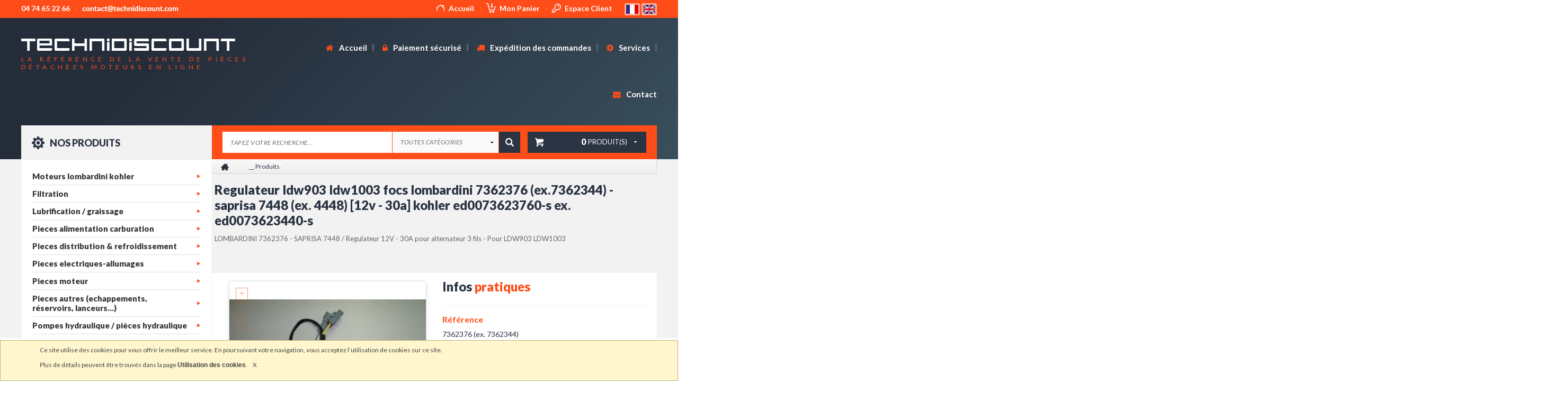

--- FILE ---
content_type: text/html; charset=UTF-8
request_url: https://www.technidiscount.com/fr/product/690/regulateur-ldw903-ldw1003-focs-lombardini-7362376-ex-7362344-saprisa-7448-ex-4448-12v-30a-kohler-ed0073623760-s
body_size: 18349
content:
<!DOCTYPE html>
<html lang="fr" prefix="og: http://ogp.me/ns#">
<head>
<!-- Google tag (gtag.js) -->
<script async src="https://www.googletagmanager.com/gtag/js?id=G-DGMD3V08LK"></script>
<script>
  window.dataLayer = window.dataLayer || [];
  function gtag(){dataLayer.push(arguments);}
  gtag('js', new Date());

  gtag('config', 'G-DGMD3V08LK');
</script>
    <meta charset="UTF-8"/>
    <title>Regulateur ldw903 ldw1003 focs lombardini 7362376 (ex.7362344) - saprisa 7448 (ex. 4448) [12v - 30a] kohler ed0073623760-s ex. ed0073623440-s</title>
    <meta name="theme-color" content="#fe4d19">
    <meta name="description"
          content="Vente en ligne de Regulateur ldw903 ldw1003 focs lombardini 7362376 (ex.7362344) - saprisa 7448 (ex. 4448) [12v - 30a] kohler ed0073623760-s ex. ed0073623440-s par technidiscount, le spécialiste des pièces détachées moteurs"/>
    <meta name="keywords"
          content=""/>
    <meta name="format-detection" content="telephone=no"/>
    <meta name="viewport" content="width=device-width; initial-scale=1.0; maximum-scale=1.0;"/>

    <link rel="stylesheet" href="/unitegallery-master/package/unitegallery/css/unite-gallery.css"
          media="all"/>
    <link rel="stylesheet"
          href="/unitegallery-master/package/unitegallery/themes/default/ug-theme-default.css"
          media="all"/>
    <link rel="stylesheet" href="/reveal/foundation.min.css" media="all"/>
    <link rel="stylesheet" href="/css/foundation.css" media="all"/>
    <link rel="stylesheet/less" type="text/css" href="/css/app.less" media="screen"/>
    <link rel="stylesheet/less" type="text/css" href="/css/print.css" media="print"/>
    <script src="/js/less.js" type="text/javascript"></script>
    <link rel="stylesheet" href="/css/owl.carousel.css" media="all"/>
    <link rel="stylesheet" href="/font-awesome-4.7.0/css/font-awesome.min.css" media="all"/>
    <link rel="stylesheet" href="/css/owl.theme.css" media="all"/>
    <link rel="icon" type="image/x-icon" href="/favicon.png"/>
    <link href="https://fonts.googleapis.com/css?family=Lato:400,400i,700,900" rel="stylesheet">

    <link rel="stylesheet" href="/css/responsive.css" media="all"/>

    <!--[if IE]>
    <style media="screen">
        .myhr {
            margin: -0.45em 0
        }
    </style>
    <meta http-equiv="imagetoolbar" content="no"/>
    <![endif]-->
    <!-- BEGIN GOOGLE ANALYTICS CODEs -->
    <script type="text/javascript">
        //<![CDATA[
        var _gaq = _gaq || [];

        _gaq.push(['_setAccount', 'UA-9003328-1']);
        _gaq.push(['_trackPageview']);

        (function() {
            var ga = document.createElement('script'); ga.type = 'text/javascript'; ga.async = true;
            ga.src = ('https:' == document.location.protocol ? 'https://ssl' : 'http://www') + '.google-analytics.com/ga.js';
            var s = document.getElementsByTagName('script')[0]; s.parentNode.insertBefore(ga, s);
        })();

        //]]>
    </script>
    <!-- END GOOGLE ANALYTICS CODE -->
</head>
<body>
    <!--    <div class="se-pre-con"></div>-->
    <div id="fixed_bar">
        <div class="row">
            <div class="col col1">
                <img src="/images/navbar_secure.png" alt="">
                <a href="/fr/paiement-securise">Paiement sécurisé
                    <br><span>Transaction 100% sécurisée</span></a>
            </div>
            <div class="col col2">
                <img src="/images/navbar_livraison.png" alt="">
                <p>Livraison offerte*
                    <br><span>*à partir de 300€ d’achats</span></p>
            </div>
            <div class="col col3">
                <img src="/images/navbar_phone.png" alt="">
                <p>04 74 65 22 66
                    <br><span>du lundi au vendredi</span></p>
            </div>
            <div class="col col4">
                <img src="/images/navbar_mail.png" alt="">
                <a href="#" onclick="location.href=dolink(this.title); return false;"
                   title="contact..åt..technidiscount.com">email
                    <br><span>Vous avez une question ?</span></a>
            </div>
            <div class="col col5">
                <img src="/images/navbar_login.png" alt="">
                <a href="/fr/login">Espace client
                    <br><span>vous connecter</span></a>
            </div>
        </div>
    </div>
    <header id="header">
                    <div id="headerTop">
    <div class="row">
        <div class="columns large-6 medium-5 col1">
            <div class="tel">
                <p>04 74 65 22 66</p>
            </div>
            <div class="courriel">
                <a href="/fr/contact"><img src="/images/courriel.jpg" alt=""></a>
            </div>
        </div>
        <div class="columns large-6 medium-7 col2">
            <div class="accueil">
                <a href="/fr/" title="">
                    <img src="/images/ico_home.png" alt="">Accueil
                </a>
            </div>
                        <div class="mon_panier">
                <a href="/fr/cart/commerce/cart/display" title="">
                    <img src="/images/ico_panier.png" alt="">Mon Panier
                </a>
            </div>
                            <div class="se_connecter">
                    <a href="/fr/login" title="">
                        <img src="/images/ico_key.png" alt="">Espace Client
                    </a>
                </div>
                        <div class="flags">
                <a href="/fr/" title="Français">
                    <img src="/images/flag_fr.jpg" alt="Français">
                </a>
                <a href="/en/" title="English">
                    <img src="/images/flag_en.jpg" alt="English">
                </a>
            </div>
        </div>
    </div>
</div>
<div id="headerBottom">
    <div class="row">
        <nav id="navigation">
            <div class="col_logo">
                <a href="/fr/" title="">
                    <img src="/images/logo.png" alt="">
                    <h1 title="Technidiscount, la référence de la vente de pièces détachées moteurs en ligne">La référence de la vente de pièces détachées moteurs en ligne
                    </h1>
                </a>
            </div>
            <div class="col_logo_print"><img src="/images/logo_print.jpg" alt=""></div>
            <div class="col_menu">
                                    <div class="menu_large">
    <ul>
    <li>
        <a href="/fr/" title="">
            <i class="fa fa-home" aria-hidden="true"></i> Accueil
        </a>
    </li>
    <li>
        <a href="/fr/paiement-securise" title="">
            <i class="fa fa-lock" aria-hidden="true"></i> Paiement sécurisé
        </a>
    </li>
    <li>
        <a href="/fr/expedition-des-commandes" title="">
            <i class="fa fa-truck" aria-hidden="true"></i> Expédition des commandes
        </a>
    </li>
    <li>
        <a href="/fr/nos-services" title="">
            <i class="fa fa-cog" aria-hidden="true"></i> Services
        </a>
    </li>
    <li>
        <a href="/fr/contact" title="">
            <i class="fa fa-envelope" aria-hidden="true"></i> Contact
        </a>
    </li>
</ul></div>
<div class="menu_small">
    <div id="menuResponsive">
    	<a href="javascript:void(0);" class="close"></a>
    	<header>
    	    <a href="/fr/">
    	        <img src="/images/logo3.png" alt="">
    	    </a>
    	</header>
    	<ul>
            <li>
                <a href="/fr/" title="">
                    Accueil
                </a>
            </li>
            <li>
                <a href="/fr/paiement-securise" title="">
                    Paiement sécurisé
                </a>
            </li>
            <li>
                <a href="/fr/expedition-des-commandes" title="">
                    Expédition des commandes
                </a>
            </li>
            <li>
                <a href="/fr/nos-services" title="">
                    Nos Services
                </a>
            </li>
            <li>
                <a href="/fr/contact" title="">
                    Contact
                </a>
            </li>
            <li>
                <a href="" title="">
                    Mon compte
                </a>
            </li>
            <li>
                <a href="/fr/cart/commerce/cart/display" title="">
                    Mon panier
                </a>
            </li>
            <li>
                <a href="/fr/login" title="">
                    Se connecter
                </a>
            </li>
        </ul>
	</div>
    <a href="javascript:;" class="menu_btn">
        Navigation
        <img src="/images/menu_bg.png" alt="">
    </a>

</div>
                            </div>
            <hr class="clear">
        </nav>
    </div>
                <aside id="produits_search">
        <div class="row">
            <div class="col_produit">
                <a href="javascript:void(0)" title="">
                    <img src="/images/ico_gear.png" alt="">
                    Nos produits
                </a>
            </div>
            <div class="col_search">
                <form action="/fr/product/rechercher-un-produit" method="get">
                    <input name="search" type="text" placeholder="Tapez votre recherche..." >
                    <select name="category" id="">
                        <option value="">Toutes catégories</option>
                                                    <option value="503" >Pieces autres (echappements, réservoirs, lanceurs...)</option>
                                                    <option value="504" >Nettoyage industriel</option>
                                                    <option value="505" >Filtration</option>
                                                    <option value="506" >Pieces automobiles</option>
                                                    <option value="508" >Outillage / accessoires</option>
                                                    <option value="509" >Jardinage</option>
                                                    <option value="510" >Destockage</option>
                                                    <option value="512" >Pieces electriques-allumages</option>
                                                    <option value="513" >Pieces moteur</option>
                                                    <option value="514" >Pieces alimentation carburation</option>
                                                    <option value="515" >Pieces distribution &amp; refroidissement</option>
                                                    <option value="516" >Pieces embrayage / freins / transmissions ...</option>
                                                    <option value="517" >Special motoculteur - moteurs lombardini - intermotor - kohler</option>
                                                    <option value="518" >Moteurs lombardini kohler</option>
                                                    <option value="520" >Chargeurs de batterie - automates pour groupes electrogenes lovato</option>
                                                    <option value="522" >Pompes hydraulique / pièces hydraulique</option>
                                                    <option value="991" >Pièces kohler lombardini intermotor slanzi ruggerini yanmar hatz vm motori acme iveco</option>
                                                    <option value="1005" >Lubrification / graissage</option>
                                                    <option value="1058" >Travail du sol</option>
                                                    <option value="1059" >Irrigation</option>
                                            </select>
                    <input type="submit" value="">
                                            <div class="col_panier">
    <div class="left">
        <img src="/images/panier_white.png" alt="">
    </div>
    <div class="right">
        <span><strong>0</strong> produit(s)</span>
        <img src="/images/triangle_bottom.png" alt="">
    </div>
    </div>
                                    </form>
            </div>
        </div>
    </aside>

    </div>            </header>
    <!--
                    
<a href="javascript:;" class="menu_btn"><i class="fa fa-bars" aria-hidden="true"></i> <span>Navigation</span></a>


<div id="menuResponsive">
    <a href="javascript:;" class="closeMenu">Fermer le menu</a>

    <ul class="startMenu">
        <li><a href="/fr/" title="Accueil">Accueil</a></li>
        <li>
            <a href="#" title="" class="toggleLi active"><i class="fa fa-angle-down" aria-hidden="true"></i> Galerie</a>
            <ul class="subMenu">
                <li><a class="dropdown-item" href="/fr/gallery/categories/0/0" title="">Catégorie 1</a></li>
                <li><a class="dropdown-item" href="/fr/gallery/categories/0/0" title="">Catégorie 2</a></li>
                <li><a class="dropdown-item" href="/fr/gallery/categories/0/0" title="">Catégorie 3</a></li>
                <li><a class="dropdown-item" href="/fr/gallery/categories/0/0" title="">Catégorie 4</a></li>
            </ul>
        </li>
        <li class="nav-item"><a href="/fr/news/" title="">News</a></li>
        <li class="nav-item"><a href="/fr/partner/" title="">Partenaires</a></li>
        <li class="nav-item"><a href="/fr/guestbook/" title="">Livre d'or</a></li>
        <li class="nav-item"><a href="/fr/contact" title="">Contact</a></li>
    </ul>
</div>            -->
            <!--
<div id="slider">
    <div id="owl-slider" class="owl-carousel owl-theme">
        <div class="item">
            <img src="/images/slider/mon_image_01.jpg" alt="A remplir">
        </div>
        <div class="item">
            <img src="/images/slider/mon_image_01.jpg" alt="A remplir">
        </div>
        <div class="item">
            <img src="/images/slider/mon_image_01.jpg" alt="A remplir">
        </div>
    </div>
</div>-->
        <hr class="clear"/>
    <noscript>
        <dl id="jserror">
            <dt>Attention</dt>
            <dd>
                Si vous souhaitez utiliser pleinement toutes les capacités de ce site Internet vous devez activer
                javascript dans votre navigateur
            </dd>
        </dl>
    </noscript>
        <div class="row" id="produit_detail">
        <aside id="aside_products">
        
    <div class="menu_lateral">
    <ul class="level-0">
                                    <li class="parent ">
                    <a href="/fr/product/liste-des-produits-de-la-categorie/518/moteurs-lombardini-kohler"
                       title=" Moteurs lombardini kohler">
                        Moteurs lombardini kohler
                    </a>
                                            <ul class="level-1 sub_level">
                        <li class="sub ">
                <a href="/fr/product/liste-des-produits-de-la-categorie/623/moteur-lombardini-kohler-essence">
                    Moteur lombardini kohler essence
                </a>
                                                        <ul class="level-2 sub_level">
                        <li class="sub ">
                <a href="/fr/product/liste-des-produits-de-la-categorie/1050/moteurs-honda">
                    Moteurs honda
                </a>
                            </li>
            </ul>                            </li>
                                <li class="sub ">
                <a href="/fr/product/liste-des-produits-de-la-categorie/624/moteur-lombardini-kohler-diesel">
                    Moteur lombardini kohler diesel
                </a>
                            </li>
            </ul>                                    </li>
                                                <li class="parent ">
                    <a href="/fr/product/liste-des-produits-de-la-categorie/505/filtration"
                       title=" Filtration">
                        Filtration
                    </a>
                                            <ul class="level-1 sub_level">
                        <li class="sub ">
                <a href="/fr/product/liste-des-produits-de-la-categorie/529/filtres-a-air">
                    Filtres a air
                </a>
                                                        <ul class="level-2 sub_level">
                        <li class="sub ">
                <a href="/fr/product/liste-des-produits-de-la-categorie/646/filtre-a-air-complet-sec-bain-d-huile">
                    Filtre a air complet - sec / bain d&#039;huile
                </a>
                            </li>
                                <li class="sub ">
                <a href="/fr/product/liste-des-produits-de-la-categorie/644/lments-filtre-air">
                    Éléments filtre air
                </a>
                            </li>
                                <li class="sub ">
                <a href="/fr/product/liste-des-produits-de-la-categorie/643/mousses-filtre--air">
                    Mousses filtre à air
                </a>
                            </li>
                                <li class="sub ">
                <a href="/fr/product/liste-des-produits-de-la-categorie/635/lombardini-im-et-la">
                    Lombardini im et la
                </a>
                            </li>
                                <li class="sub ">
                <a href="/fr/product/liste-des-produits-de-la-categorie/636/lombardini-srie-3ld--5ld">
                    Lombardini  série 3ld à 5ld
                </a>
                            </li>
                                <li class="sub ">
                <a href="/fr/product/liste-des-produits-de-la-categorie/637/lombardini-serie-6ld--11ld">
                    Lombardini serie 6ld à 11ld
                </a>
                            </li>
                                <li class="sub ">
                <a href="/fr/product/liste-des-produits-de-la-categorie/638/lombardini-serie-12ld--15ld">
                    Lombardini serie 12ld à 15ld
                </a>
                            </li>
                                <li class="sub ">
                <a href="/fr/product/liste-des-produits-de-la-categorie/639/lombardini-serie-lga-lka">
                    Lombardini  serie lga/lka
                </a>
                            </li>
                                <li class="sub ">
                <a href="/fr/product/liste-des-produits-de-la-categorie/640/lombardini-chd-ldw1503--2004">
                    Lombardini chd - ldw1503 à 2004
                </a>
                            </li>
                                <li class="sub ">
                <a href="/fr/product/liste-des-produits-de-la-categorie/641/lombardini-focs-ldw-et-lgw">
                    Lombardini  focs / ldw et lgw
                </a>
                            </li>
                                <li class="sub ">
                <a href="/fr/product/liste-des-produits-de-la-categorie/645/ruggerini-divers">
                    Ruggerini divers
                </a>
                            </li>
                                <li class="sub ">
                <a href="/fr/product/liste-des-produits-de-la-categorie/642/vm-motori-acme-slanzi">
                    Vm motori, acme, slanzi ...
                </a>
                            </li>
                                <li class="sub ">
                <a href="/fr/product/liste-des-produits-de-la-categorie/1040/yanmar">
                    Yanmar
                </a>
                            </li>
            </ul>                            </li>
                                <li class="sub ">
                <a href="/fr/product/liste-des-produits-de-la-categorie/528/filtres-gasoil-essence">
                    Filtres gasoil / essence
                </a>
                                                        <ul class="level-3 sub_level">
                        <li class="sub ">
                <a href="/fr/product/liste-des-produits-de-la-categorie/909/kohler">
                    Kohler
                </a>
                            </li>
                                <li class="sub ">
                <a href="/fr/product/liste-des-produits-de-la-categorie/648/lombardini-serie-3ld-4ld">
                    Lombardini serie 3ld/4ld
                </a>
                            </li>
                                <li class="sub ">
                <a href="/fr/product/liste-des-produits-de-la-categorie/649/lombardini-serie-5ld-6ld">
                    Lombardini serie 5ld/6ld
                </a>
                            </li>
                                <li class="sub ">
                <a href="/fr/product/liste-des-produits-de-la-categorie/650/lombardini-serie-7ld-8ld">
                    Lombardini serie 7ld/8ld
                </a>
                            </li>
                                <li class="sub ">
                <a href="/fr/product/liste-des-produits-de-la-categorie/651/lombardini-serie-9ld-12ld">
                    Lombardini serie 9ld/12ld
                </a>
                            </li>
                                <li class="sub ">
                <a href="/fr/product/liste-des-produits-de-la-categorie/652/lombardini-serie-15ld-25ld">
                    Lombardini serie 15ld/25ld
                </a>
                            </li>
                                <li class="sub ">
                <a href="/fr/product/liste-des-produits-de-la-categorie/653/lombardini-ldw442-crs-dci">
                    Lombardini ldw442 crs / dci
                </a>
                            </li>
                                <li class="sub ">
                <a href="/fr/product/liste-des-produits-de-la-categorie/654/lombardini-focs-chd-lgw">
                    Lombardini focs - chd - lgw
                </a>
                            </li>
                                <li class="sub ">
                <a href="/fr/product/liste-des-produits-de-la-categorie/655/lombardini-1im">
                    Lombardini 1im
                </a>
                            </li>
                                <li class="sub ">
                <a href="/fr/product/liste-des-produits-de-la-categorie/657/moteurs-ruggerini-rd-rf-md">
                    Moteurs ruggerini (rd - rf - md...)
                </a>
                            </li>
                                <li class="sub ">
                <a href="/fr/product/liste-des-produits-de-la-categorie/647/slanzi-dva">
                    Slanzi dva
                </a>
                            </li>
                                <li class="sub ">
                <a href="/fr/product/liste-des-produits-de-la-categorie/656/autres-marques-vm-motori-acme-slanzi">
                    Autres marques (vm motori, acme, slanzi ...)
                </a>
                            </li>
                                <li class="sub ">
                <a href="/fr/product/liste-des-produits-de-la-categorie/916/yanmar">
                    Yanmar
                </a>
                            </li>
                                <li class="sub ">
                <a href="/fr/product/liste-des-produits-de-la-categorie/1038/perkins">
                    Perkins
                </a>
                            </li>
            </ul>                            </li>
                                <li class="sub ">
                <a href="/fr/product/liste-des-produits-de-la-categorie/530/filtres-a-huile">
                    Filtres a huile
                </a>
                                                        <ul class="level-4 sub_level">
                        <li class="sub ">
                <a href="/fr/product/liste-des-produits-de-la-categorie/910/kohler">
                    Kohler
                </a>
                            </li>
                                <li class="sub ">
                <a href="/fr/product/liste-des-produits-de-la-categorie/658/lombardini-3ld-4ld">
                    Lombardini 3ld/4ld
                </a>
                            </li>
                                <li class="sub ">
                <a href="/fr/product/liste-des-produits-de-la-categorie/659/lombardini-5ld-6ld-7ld">
                    Lombardini 5ld/6ld/7ld
                </a>
                            </li>
                                <li class="sub ">
                <a href="/fr/product/liste-des-produits-de-la-categorie/660/lombardini-8ld-9ld">
                    Lombardini 8ld/9ld
                </a>
                            </li>
                                <li class="sub ">
                <a href="/fr/product/liste-des-produits-de-la-categorie/661/lombardini-11ld-12ld">
                    Lombardini 11ld/12ld
                </a>
                            </li>
                                <li class="sub ">
                <a href="/fr/product/liste-des-produits-de-la-categorie/662/lombardini-15ld-25ld">
                    Lombardini 15ld/25ld
                </a>
                            </li>
                                <li class="sub ">
                <a href="/fr/product/liste-des-produits-de-la-categorie/663/lombardini-focs-ldw">
                    Lombardini focs-ldw
                </a>
                            </li>
                                <li class="sub ">
                <a href="/fr/product/liste-des-produits-de-la-categorie/664/lombardini-1im">
                    Lombardini 1im
                </a>
                            </li>
                                <li class="sub ">
                <a href="/fr/product/liste-des-produits-de-la-categorie/895/vm-motori">
                    Vm motori
                </a>
                            </li>
                                <li class="sub ">
                <a href="/fr/product/liste-des-produits-de-la-categorie/665/pour-moteur-autres-marques">
                    Pour moteur autres marques
                </a>
                                                        <ul class="level-5 sub_level">
                        <li class="sub ">
                <a href="/fr/product/liste-des-produits-de-la-categorie/922/ruggerini-divers">
                    Ruggerini divers
                </a>
                            </li>
                                <li class="sub ">
                <a href="/fr/product/liste-des-produits-de-la-categorie/923/autres-slanzi-vm">
                    Autres (slanzi - vm ....)
                </a>
                            </li>
            </ul>                            </li>
                                <li class="sub ">
                <a href="/fr/product/liste-des-produits-de-la-categorie/1037/perkins">
                    Perkins
                </a>
                            </li>
            </ul>                            </li>
                                <li class="sub ">
                <a href="/fr/product/liste-des-produits-de-la-categorie/1024/filtre-habitacle-filtre-cabine">
                    Filtre habitacle / filtre cabine
                </a>
                                                        <ul class="level-5 sub_level">
                        <li class="sub ">
                <a href="/fr/product/liste-des-produits-de-la-categorie/1025/antonio-carraro">
                    Antonio carraro
                </a>
                            </li>
                                <li class="sub ">
                <a href="/fr/product/liste-des-produits-de-la-categorie/1033/claas">
                    Claas
                </a>
                            </li>
                                <li class="sub ">
                <a href="/fr/product/liste-des-produits-de-la-categorie/1027/deutz-fahr">
                    Deutz-fahr
                </a>
                            </li>
                                <li class="sub ">
                <a href="/fr/product/liste-des-produits-de-la-categorie/1026/fiat-new-holland-cnh">
                    Fiat - new holland (cnh)
                </a>
                            </li>
                                <li class="sub ">
                <a href="/fr/product/liste-des-produits-de-la-categorie/1028/john-deere">
                    John deere
                </a>
                            </li>
                                <li class="sub ">
                <a href="/fr/product/liste-des-produits-de-la-categorie/1029/landini">
                    Landini
                </a>
                            </li>
                                <li class="sub ">
                <a href="/fr/product/liste-des-produits-de-la-categorie/1030/massey-ferguson">
                    Massey ferguson
                </a>
                            </li>
                                <li class="sub ">
                <a href="/fr/product/liste-des-produits-de-la-categorie/1031/mc-cormick">
                    Mc cormick
                </a>
                            </li>
                                <li class="sub ">
                <a href="/fr/product/liste-des-produits-de-la-categorie/1032/renault">
                    Renault
                </a>
                            </li>
            </ul>                            </li>
                                <li class="sub ">
                <a href="/fr/product/liste-des-produits-de-la-categorie/531/filtres-hydraulique">
                    Filtres hydraulique
                </a>
                            </li>
                        </ul>                                    </li>
                                                <li class="parent ">
                    <a href="/fr/product/liste-des-produits-de-la-categorie/1005/lubrification-graissage"
                       title=" Lubrification / graissage">
                        Lubrification / graissage
                    </a>
                                    </li>
                                                <li class="parent ">
                    <a href="/fr/product/liste-des-produits-de-la-categorie/514/pieces-alimentation-carburation"
                       title=" Pieces alimentation carburation">
                        Pieces alimentation carburation
                    </a>
                                            <ul class="level-1 sub_level">
                        <li class="sub ">
                <a href="/fr/product/liste-des-produits-de-la-categorie/579/carburateurs">
                    Carburateurs
                </a>
                                                        <ul class="level-2 sub_level">
                        <li class="sub ">
                <a href="/fr/product/liste-des-produits-de-la-categorie/999/carburateurs-honda">
                    Carburateurs honda
                </a>
                            </li>
                                            <li class="sub ">
                <a href="/fr/product/liste-des-produits-de-la-categorie/798/carburateurs-lombardini-lga226-lga225-lga184">
                    Carburateurs lombardini lga226 lga225 &amp; lga184
                </a>
                            </li>
                                <li class="sub ">
                <a href="/fr/product/liste-des-produits-de-la-categorie/799/carburateurs-lombardini-la400-la490">
                    Carburateurs lombardini la400 &amp; la490
                </a>
                            </li>
                                <li class="sub ">
                <a href="/fr/product/liste-des-produits-de-la-categorie/917/carburateurs-kohler">
                    Carburateurs kohler
                </a>
                            </li>
            </ul>                            </li>
                                <li class="sub ">
                <a href="/fr/product/liste-des-produits-de-la-categorie/562/carburateurs-joints-pipes-d-admission-gicleurs">
                    Carburateurs : joints / pipes d&#039;admission / gicleurs...
                </a>
                            </li>
                                <li class="sub ">
                <a href="/fr/product/liste-des-produits-de-la-categorie/626/durites-carburant-essence-gasoil">
                    Durites carburant (essence/gasoil)
                </a>
                            </li>
                                <li class="sub ">
                <a href="/fr/product/liste-des-produits-de-la-categorie/627/injecteurs-complet">
                    Injecteurs complet
                </a>
                            </li>
                                <li class="sub ">
                <a href="/fr/product/liste-des-produits-de-la-categorie/628/jauge-a-huile-gasoil">
                    Jauge a huile/gasoil
                </a>
                            </li>
                                <li class="sub ">
                <a href="/fr/product/liste-des-produits-de-la-categorie/578/nez-d-injecteurs">
                    Nez d&#039;injecteurs
                </a>
                                                        <ul class="level-3 sub_level">
                        <li class="sub ">
                <a href="/fr/product/liste-des-produits-de-la-categorie/789/acme-ruggerini">
                    Acme  - ruggerini
                </a>
                            </li>
                                <li class="sub ">
                <a href="/fr/product/liste-des-produits-de-la-categorie/790/nez-injecteur-lombardini-3ld-4ld">
                    Nez injecteur lombardini 3ld/4ld
                </a>
                            </li>
                                <li class="sub ">
                <a href="/fr/product/liste-des-produits-de-la-categorie/791/nez-injecteur-lombardini-5ld-6ld">
                    Nez injecteur  lombardini 5ld/6ld
                </a>
                            </li>
                                <li class="sub ">
                <a href="/fr/product/liste-des-produits-de-la-categorie/792/nez-injecteur-lombardini-7ld-8ld">
                    Nez injecteur  lombardini 7ld/8ld
                </a>
                            </li>
                                <li class="sub ">
                <a href="/fr/product/liste-des-produits-de-la-categorie/793/nez-injecteur-lombardini-9ld-10ld">
                    Nez injecteur  lombardini 9ld/10ld
                </a>
                            </li>
                                <li class="sub ">
                <a href="/fr/product/liste-des-produits-de-la-categorie/794/nez-injecteur-lombardini-11ld-15ld">
                    Nez injecteur lombardini 11ld/15ld
                </a>
                            </li>
                                <li class="sub ">
                <a href="/fr/product/liste-des-produits-de-la-categorie/795/nez-injecteur-lombardini-chd-ldw-focs">
                    Nez injecteur  lombardini chd / ldw focs
                </a>
                            </li>
                                <li class="sub ">
                <a href="/fr/product/liste-des-produits-de-la-categorie/796/nez-injecteur-slanzi-dva">
                    Nez injecteur  slanzi dva
                </a>
                            </li>
            </ul>                            </li>
                                <li class="sub ">
                <a href="/fr/product/liste-des-produits-de-la-categorie/575/pompes-a-gasoil-essence">
                    Pompes a gasoil / essence
                </a>
                                                        <ul class="level-4 sub_level">
                        <li class="sub ">
                <a href="/fr/product/liste-des-produits-de-la-categorie/1000/pompes-essence-honda">
                    Pompes essence honda
                </a>
                            </li>
                                <li class="sub ">
                <a href="/fr/product/liste-des-produits-de-la-categorie/701/pompe-gasoil-lombardini-focs-et-chd">
                    Pompe gasoil lombardini focs et chd
                </a>
                            </li>
                                <li class="sub ">
                <a href="/fr/product/liste-des-produits-de-la-categorie/703/pompe-essence-lombardini-serie-la">
                    Pompe essence lombardini serie la
                </a>
                            </li>
                                <li class="sub ">
                <a href="/fr/product/liste-des-produits-de-la-categorie/704/pompe-essence-lombardini-srie-im-lga">
                    Pompe essence lombardini série im / lga
                </a>
                            </li>
                                <li class="sub ">
                <a href="/fr/product/liste-des-produits-de-la-categorie/705/pompe-gasoil-lombardini-3ld--25ld">
                    Pompe gasoil lombardini - 3ld à 25ld
                </a>
                                                        <ul class="level-5 sub_level">
                        <li class="sub ">
                <a href="/fr/product/liste-des-produits-de-la-categorie/972/lombardini-serie-3ld--5ld">
                    Lombardini serie 3ld à 5ld
                </a>
                                                        <ul class="level-6 sub_level">
                        <li class="sub ">
                <a href="/fr/product/liste-des-produits-de-la-categorie/990/lombardini-serie-6ld-8ld">
                    Lombardini serie 6ld/8ld
                </a>
                            </li>
            </ul>                            </li>
                                <li class="sub ">
                <a href="/fr/product/liste-des-produits-de-la-categorie/973/lombardini-serie-9ld-10ld">
                    Lombardini serie 9ld/10ld
                </a>
                            </li>
                                <li class="sub ">
                <a href="/fr/product/liste-des-produits-de-la-categorie/974/lombardini-serie-15ld-25ld">
                    Lombardini serie 15ld/25ld
                </a>
                            </li>
                                <li class="sub ">
                <a href="/fr/product/liste-des-produits-de-la-categorie/975/lombardini-serie-12ld477-2">
                    Lombardini serie 12ld477-2
                </a>
                            </li>
            </ul>                            </li>
                                <li class="sub ">
                <a href="/fr/product/liste-des-produits-de-la-categorie/702/pompe-gasoil-ruggerini-rd-rf-md">
                    Pompe gasoil ruggerini rd-rf-md
                </a>
                            </li>
                                <li class="sub ">
                <a href="/fr/product/liste-des-produits-de-la-categorie/706/pompe-gasoil-slanzi-srie-dva">
                    Pompe gasoil slanzi - série dva
                </a>
                            </li>
                                <li class="sub ">
                <a href="/fr/product/liste-des-produits-de-la-categorie/707/moteurs-autres-hatz-yanmar">
                    Moteurs autres (hatz - yanmar ...)
                </a>
                            </li>
                                <li class="sub ">
                <a href="/fr/product/liste-des-produits-de-la-categorie/918/pompe-gasoil-vm-motori">
                    Pompe gasoil vm motori
                </a>
                            </li>
                                <li class="sub ">
                <a href="/fr/product/liste-des-produits-de-la-categorie/1045/pompe-gasoil-perkins">
                    Pompe gasoil perkins
                </a>
                            </li>
            </ul>                            </li>
                                <li class="sub ">
                <a href="/fr/product/liste-des-produits-de-la-categorie/576/pompes-a-huile">
                    Pompes a huile
                </a>
                            </li>
                                <li class="sub ">
                <a href="/fr/product/liste-des-produits-de-la-categorie/577/pompes-a-injection">
                    Pompes a injection
                </a>
                                                        <ul class="level-5 sub_level">
                        <li class="sub ">
                <a href="/fr/product/liste-des-produits-de-la-categorie/709/lombardini-serie-3ld--15ld">
                    Lombardini serie 3ld à 15ld
                </a>
                            </li>
                                <li class="sub ">
                <a href="/fr/product/liste-des-produits-de-la-categorie/710/lombardini-serie-ldw502">
                    Lombardini serie ldw502
                </a>
                            </li>
                                <li class="sub ">
                <a href="/fr/product/liste-des-produits-de-la-categorie/711/lombardini-focs-ldw602--ldw1003">
                    Lombardini focs ldw602 à ldw1003
                </a>
                            </li>
                                <li class="sub ">
                <a href="/fr/product/liste-des-produits-de-la-categorie/712/lombardini-chd-ldw1503--ldw2204">
                    Lombardini chd - ldw1503 à ldw2204
                </a>
                            </li>
                                <li class="sub ">
                <a href="/fr/product/liste-des-produits-de-la-categorie/713/slanzi-ruggerini-acme">
                    Slanzi - ruggerini - acme ...
                </a>
                            </li>
                                <li class="sub ">
                <a href="/fr/product/liste-des-produits-de-la-categorie/919/hatz">
                    Hatz 
                </a>
                            </li>
                                <li class="sub ">
                <a href="/fr/product/liste-des-produits-de-la-categorie/921/pices-dtaches-de-pompes-injection">
                    Pièces détachées de pompes injection
                </a>
                            </li>
            </ul>                            </li>
                                <li class="sub ">
                <a href="/fr/product/liste-des-produits-de-la-categorie/580/rampes-gasoil-tuyaux-rigides">
                    Rampes gasoil / tuyaux rigides
                </a>
                            </li>
                                <li class="sub ">
                <a href="/fr/product/liste-des-produits-de-la-categorie/629/tuyaux-durites-souples">
                    Tuyaux / durites souples
                </a>
                            </li>
            </ul>                                    </li>
                                                <li class="parent ">
                    <a href="/fr/product/liste-des-produits-de-la-categorie/515/pieces-distribution-refroidissement"
                       title=" Pieces distribution &amp; refroidissement">
                        Pieces distribution &amp; refroidissement
                    </a>
                                            <ul class="level-1 sub_level">
                        <li class="sub ">
                <a href="/fr/product/liste-des-produits-de-la-categorie/586/carters">
                    Carters
                </a>
                            </li>
                                <li class="sub ">
                <a href="/fr/product/liste-des-produits-de-la-categorie/581/courroies-de-distribution">
                    Courroies de distribution
                </a>
                                                        <ul class="level-2 sub_level">
                        <li class="sub ">
                <a href="/fr/product/liste-des-produits-de-la-categorie/693/courroie-distribution-lombardini-lga230-lga240">
                    Courroie distribution lombardini  lga230 lga240
                </a>
                            </li>
                                <li class="sub ">
                <a href="/fr/product/liste-des-produits-de-la-categorie/694/lombardini-serie-lgw523-627">
                    Lombardini serie lgw523-627
                </a>
                            </li>
                                <li class="sub ">
                <a href="/fr/product/liste-des-produits-de-la-categorie/695/courroie-distribution-lombardini-focs-ldw">
                    Courroie distribution lombardini focs ldw
                </a>
                            </li>
            </ul>                            </li>
                                <li class="sub ">
                <a href="/fr/product/liste-des-produits-de-la-categorie/587/durites-silent-bloc">
                    Durites / silent bloc
                </a>
                            </li>
                                <li class="sub ">
                <a href="/fr/product/liste-des-produits-de-la-categorie/582/galet-tendeur">
                    Galet tendeur
                </a>
                            </li>
                                <li class="sub ">
                <a href="/fr/product/liste-des-produits-de-la-categorie/583/kit-distribution">
                    Kit distribution
                </a>
                            </li>
                                <li class="sub ">
                <a href="/fr/product/liste-des-produits-de-la-categorie/585/pompes-a-eau">
                    Pompes a eau
                </a>
                                                        <ul class="level-3 sub_level">
                        <li class="sub ">
                <a href="/fr/product/liste-des-produits-de-la-categorie/906/deutz">
                    Deutz
                </a>
                            </li>
                                <li class="sub ">
                <a href="/fr/product/liste-des-produits-de-la-categorie/714/lombardini-serie-focs-ldw">
                    Lombardini serie focs - ldw
                </a>
                            </li>
                                <li class="sub ">
                <a href="/fr/product/liste-des-produits-de-la-categorie/715/lombardini-serie-chd-ldw">
                    Lombardini serie chd - ldw
                </a>
                            </li>
                                <li class="sub ">
                <a href="/fr/product/liste-des-produits-de-la-categorie/716/lombardini-serie-lgw">
                    Lombardini serie lgw
                </a>
                            </li>
                                <li class="sub ">
                <a href="/fr/product/liste-des-produits-de-la-categorie/905/iveco-fiat-landini-massey-ferguson">
                    Iveco - fiat - landini - massey ferguson ...
                </a>
                            </li>
                                <li class="sub ">
                <a href="/fr/product/liste-des-produits-de-la-categorie/907/vm-motori">
                    Vm motori
                </a>
                            </li>
                                <li class="sub ">
                <a href="/fr/product/liste-des-produits-de-la-categorie/1051/pompe-perkins">
                    Pompe perkins
                </a>
                            </li>
            </ul>                            </li>
                                <li class="sub ">
                <a href="/fr/product/liste-des-produits-de-la-categorie/614/poulies">
                    Poulies
                </a>
                            </li>
                                <li class="sub ">
                <a href="/fr/product/liste-des-produits-de-la-categorie/588/radiateurs-ventilateurs-helices">
                    Radiateurs - ventilateurs - helices
                </a>
                                                        <ul class="level-4 sub_level">
                        <li class="sub ">
                <a href="/fr/product/liste-des-produits-de-la-categorie/994/radiateurs">
                    Radiateurs
                </a>
                            </li>
                                <li class="sub ">
                <a href="/fr/product/liste-des-produits-de-la-categorie/995/hlice-ventilateur">
                    Hélice ventilateur
                </a>
                            </li>
            </ul>                            </li>
                                <li class="sub ">
                <a href="/fr/product/liste-des-produits-de-la-categorie/559/sondes-temoins-niveau">
                    Sondes / temoins niveau
                </a>
                            </li>
                                <li class="sub ">
                <a href="/fr/product/liste-des-produits-de-la-categorie/584/thermostats">
                    Thermostats
                </a>
                            </li>
            </ul>                                    </li>
                                                <li class="parent ">
                    <a href="/fr/product/liste-des-produits-de-la-categorie/512/pieces-electriques-allumages"
                       title=" Pieces electriques-allumages">
                        Pieces electriques-allumages
                    </a>
                                            <ul class="level-1 sub_level">
                        <li class="sub ">
                <a href="/fr/product/liste-des-produits-de-la-categorie/1057/capteurs">
                    Capteurs
                </a>
                            </li>
                                <li class="sub ">
                <a href="/fr/product/liste-des-produits-de-la-categorie/566/alternateurs-stators">
                    Alternateurs/stators
                </a>
                                                        <ul class="level-2 sub_level">
                        <li class="sub ">
                <a href="/fr/product/liste-des-produits-de-la-categorie/678/lombardini-serie-3ld-4ld">
                    Lombardini serie 3ld/4ld
                </a>
                            </li>
                                <li class="sub ">
                <a href="/fr/product/liste-des-produits-de-la-categorie/679/lombardini-serie-5ld-6ld">
                    Lombardini serie 5ld/6ld
                </a>
                            </li>
                                <li class="sub ">
                <a href="/fr/product/liste-des-produits-de-la-categorie/680/lombardini-serie-7ld-8ld">
                    Lombardini serie 7ld/8ld
                </a>
                            </li>
                                <li class="sub ">
                <a href="/fr/product/liste-des-produits-de-la-categorie/681/lombardini-serie-9ld-10ld">
                    Lombardini serie 9ld/10ld
                </a>
                            </li>
                                <li class="sub ">
                <a href="/fr/product/liste-des-produits-de-la-categorie/682/lombardini-serie-11ld-12ld">
                    Lombardini serie 11ld/12ld
                </a>
                            </li>
                                <li class="sub ">
                <a href="/fr/product/liste-des-produits-de-la-categorie/683/lombardini-serie-15ld">
                    Lombardini serie 15ld
                </a>
                            </li>
                                <li class="sub ">
                <a href="/fr/product/liste-des-produits-de-la-categorie/684/lombardini-serie-focs-chd-lgw">
                    Lombardini serie focs - chd - lgw
                </a>
                            </li>
                                <li class="sub ">
                <a href="/fr/product/liste-des-produits-de-la-categorie/897/denso-divers">
                    Denso divers
                </a>
                            </li>
                                <li class="sub ">
                <a href="/fr/product/liste-des-produits-de-la-categorie/1023/same-landini-deutz-fendt">
                    Same / landini / deutz / fendt ...
                </a>
                            </li>
                                <li class="sub ">
                <a href="/fr/product/liste-des-produits-de-la-categorie/685/supports-accesoires">
                    Supports + accesoires
                </a>
                            </li>
            </ul>                            </li>
                                <li class="sub ">
                <a href="/fr/product/liste-des-produits-de-la-categorie/569/bobines-allumage">
                    Bobines allumage
                </a>
                                                        <ul class="level-3 sub_level">
                        <li class="sub ">
                <a href="/fr/product/liste-des-produits-de-la-categorie/1004/bobine-allumage-honda">
                    Bobine allumage honda
                </a>
                            </li>
                                <li class="sub ">
                <a href="/fr/product/liste-des-produits-de-la-categorie/752/lombardini-srie-la">
                    Lombardini série la
                </a>
                            </li>
                                <li class="sub ">
                <a href="/fr/product/liste-des-produits-de-la-categorie/753/lombardini-srie-im">
                    Lombardini série im
                </a>
                            </li>
                                <li class="sub ">
                <a href="/fr/product/liste-des-produits-de-la-categorie/755/lombardini-srie-lga-lka-lgw">
                    Lombardini série lga-lka - lgw
                </a>
                            </li>
                                <li class="sub ">
                <a href="/fr/product/liste-des-produits-de-la-categorie/754/acme-aln290-aln330">
                    Acme - aln290 aln330
                </a>
                            </li>
                                <li class="sub ">
                <a href="/fr/product/liste-des-produits-de-la-categorie/915/kohler">
                    Kohler
                </a>
                            </li>
            </ul>                            </li>
                                <li class="sub ">
                <a href="/fr/product/liste-des-produits-de-la-categorie/570/bougies-allumages-bougies-prechauffages">
                    Bougies allumages / bougies prechauffages
                </a>
                            </li>
                                <li class="sub ">
                <a href="/fr/product/liste-des-produits-de-la-categorie/573/cassette-acceleration">
                    Cassette acceleration
                </a>
                            </li>
                                <li class="sub ">
                <a href="/fr/product/liste-des-produits-de-la-categorie/615/centrales-prechauffages-relais-prechauffages-boitiers-electronique">
                    Centrales prechauffages / relais prechauffages / boitiers electronique
                </a>
                            </li>
                                <li class="sub ">
                <a href="/fr/product/liste-des-produits-de-la-categorie/611/chargeurs-batterie">
                    Chargeurs batterie
                </a>
                            </li>
                                <li class="sub ">
                <a href="/fr/product/liste-des-produits-de-la-categorie/574/condensateurs-vis-platinees-rupteurs">
                    Condensateurs - vis platinees - rupteurs
                </a>
                            </li>
                                <li class="sub ">
                <a href="/fr/product/liste-des-produits-de-la-categorie/567/courroies-d-alternateur">
                    Courroies d&#039;alternateur
                </a>
                                                        <ul class="level-4 sub_level">
                        <li class="sub ">
                <a href="/fr/product/liste-des-produits-de-la-categorie/686/lombardini-serie-chd-ldw">
                    Lombardini serie chd-ldw
                </a>
                            </li>
                                <li class="sub ">
                <a href="/fr/product/liste-des-produits-de-la-categorie/687/lombardini-serie-5ld">
                    Lombardini serie 5ld
                </a>
                            </li>
                                <li class="sub ">
                <a href="/fr/product/liste-des-produits-de-la-categorie/688/lombardini-serie-8ld">
                    Lombardini serie 8ld
                </a>
                            </li>
                                <li class="sub ">
                <a href="/fr/product/liste-des-produits-de-la-categorie/689/lombardini-serie-9ld">
                    Lombardini serie 9ld
                </a>
                            </li>
                                <li class="sub ">
                <a href="/fr/product/liste-des-produits-de-la-categorie/690/lombardini-serie-11ld">
                    Lombardini serie 11ld
                </a>
                            </li>
                                <li class="sub ">
                <a href="/fr/product/liste-des-produits-de-la-categorie/691/lombardini-serie-lgw">
                    Lombardini serie lgw
                </a>
                            </li>
                                <li class="sub ">
                <a href="/fr/product/liste-des-produits-de-la-categorie/692/lombardini-serie-focs-ldw">
                    Lombardini serie focs - ldw
                </a>
                            </li>
            </ul>                            </li>
                                <li class="sub ">
                <a href="/fr/product/liste-des-produits-de-la-categorie/565/demarreurs">
                    Demarreurs
                </a>
                                                        <ul class="level-5 sub_level">
                        <li class="sub ">
                <a href="/fr/product/liste-des-produits-de-la-categorie/914/iveco">
                    Iveco
                </a>
                            </li>
                                <li class="sub ">
                <a href="/fr/product/liste-des-produits-de-la-categorie/669/lombardini-srie-3ld--5ld">
                    Lombardini - série 3ld à 5ld
                </a>
                            </li>
                                <li class="sub ">
                <a href="/fr/product/liste-des-produits-de-la-categorie/673/lombardini-srie-5ld">
                    Lombardini - série 5ld
                </a>
                            </li>
                                <li class="sub ">
                <a href="/fr/product/liste-des-produits-de-la-categorie/670/lombardini-srie-6ld">
                    Lombardini  - série 6ld
                </a>
                            </li>
                                <li class="sub ">
                <a href="/fr/product/liste-des-produits-de-la-categorie/674/lombardini-srie-9ld">
                    Lombardini - série 9ld
                </a>
                            </li>
                                <li class="sub ">
                <a href="/fr/product/liste-des-produits-de-la-categorie/671/lombardini-srie-8ld">
                    Lombardini - série 8ld
                </a>
                            </li>
                                <li class="sub ">
                <a href="/fr/product/liste-des-produits-de-la-categorie/672/lombardini-srie-11ld">
                    Lombardini - série 11ld
                </a>
                            </li>
                                <li class="sub ">
                <a href="/fr/product/liste-des-produits-de-la-categorie/668/lombardini-srie-12ld-15ld">
                    Lombardini - série 12ld - 15ld
                </a>
                            </li>
                                <li class="sub ">
                <a href="/fr/product/liste-des-produits-de-la-categorie/675/lombardini-focs-chd-ldw">
                    Lombardini - focs chd ldw
                </a>
                            </li>
                                <li class="sub ">
                <a href="/fr/product/liste-des-produits-de-la-categorie/677/lombardini-lga">
                    Lombardini lga
                </a>
                            </li>
                                <li class="sub ">
                <a href="/fr/product/liste-des-produits-de-la-categorie/676/ruggerini-rd-rf-md">
                    Ruggerini rd-rf-md
                </a>
                            </li>
                                <li class="sub ">
                <a href="/fr/product/liste-des-produits-de-la-categorie/893/slanzi-srie-dva">
                    Slanzi - série dva
                </a>
                            </li>
                                <li class="sub ">
                <a href="/fr/product/liste-des-produits-de-la-categorie/896/kohler">
                    Kohler
                </a>
                            </li>
                                <li class="sub ">
                <a href="/fr/product/liste-des-produits-de-la-categorie/1042/lamborghini-same-deutz">
                    Lamborghini - same - deutz
                </a>
                            </li>
                                <li class="sub ">
                <a href="/fr/product/liste-des-produits-de-la-categorie/1043/vm-motori">
                    Vm motori
                </a>
                            </li>
                                <li class="sub ">
                <a href="/fr/product/liste-des-produits-de-la-categorie/1041/yanmar">
                    Yanmar
                </a>
                            </li>
            </ul>                            </li>
                                <li class="sub ">
                <a href="/fr/product/liste-des-produits-de-la-categorie/560/electrostarts-elettrostarts-cei">
                    Electrostarts / elettrostarts cei
                </a>
                            </li>
                                <li class="sub ">
                <a href="/fr/product/liste-des-produits-de-la-categorie/561/electrovannes">
                    Electrovannes
                </a>
                            </li>
                                <li class="sub ">
                <a href="/fr/product/liste-des-produits-de-la-categorie/1011/feu-avant-phare-arrire">
                    Feu avant / phare arrière
                </a>
                            </li>
                                <li class="sub ">
                <a href="/fr/product/liste-des-produits-de-la-categorie/568/regulateurs">
                    Regulateurs
                </a>
                                                        <ul class="level-6 sub_level">
                        <li class="sub ">
                <a href="/fr/product/liste-des-produits-de-la-categorie/696/lombardini-srie-im">
                    Lombardini série im
                </a>
                            </li>
                                <li class="sub ">
                <a href="/fr/product/liste-des-produits-de-la-categorie/697/lombardini-serie-focs-ldw-lgw">
                    Lombardini serie focs - ldw/lgw
                </a>
                            </li>
                                <li class="sub ">
                <a href="/fr/product/liste-des-produits-de-la-categorie/698/lombardini-serie-lga-lka">
                    Lombardini serie lga/lka
                </a>
                            </li>
                                <li class="sub ">
                <a href="/fr/product/liste-des-produits-de-la-categorie/699/lombardini-serie-3ld--15ld">
                    Lombardini serie 3ld à 15ld
                </a>
                                                        <ul class="level-7 sub_level">
                        <li class="sub ">
                <a href="/fr/product/liste-des-produits-de-la-categorie/943/lombardini-serie-3ld-4ld">
                    Lombardini serie 3ld/4ld
                </a>
                            </li>
                                <li class="sub ">
                <a href="/fr/product/liste-des-produits-de-la-categorie/944/lombardini-serie-5ld-6ld">
                    Lombardini serie 5ld/6ld
                </a>
                            </li>
                                <li class="sub ">
                <a href="/fr/product/liste-des-produits-de-la-categorie/945/lombardini-serie-7ld-9ld">
                    Lombardini serie 7ld/9ld
                </a>
                            </li>
                                <li class="sub ">
                <a href="/fr/product/liste-des-produits-de-la-categorie/946/lombardini-serie-11ld626-3">
                    Lombardini serie 11ld626-3
                </a>
                            </li>
                                <li class="sub ">
                <a href="/fr/product/liste-des-produits-de-la-categorie/947/lombardini-serie-15ld">
                    Lombardini serie 15ld
                </a>
                                                        <ul class="level-8 sub_level">
                        <li class="sub ">
                <a href="/fr/product/liste-des-produits-de-la-categorie/988/pour-moteur-lombardini-serie-15ld350">
                    Pour moteur lombardini serie 15ld350
                </a>
                            </li>
                                <li class="sub ">
                <a href="/fr/product/liste-des-produits-de-la-categorie/989/pour-moteur-lombardini-serie-15ld440">
                    Pour moteur lombardini serie 15ld440
                </a>
                            </li>
            </ul>                            </li>
            </ul>                            </li>
                                <li class="sub ">
                <a href="/fr/product/liste-des-produits-de-la-categorie/700/ruggerini-rd-rf-md">
                    Ruggerini rd-rf-md
                </a>
                            </li>
            </ul>                            </li>
                                <li class="sub ">
                <a href="/fr/product/liste-des-produits-de-la-categorie/993/resistances">
                    Resistances
                </a>
                            </li>
                                <li class="sub ">
                <a href="/fr/product/liste-des-produits-de-la-categorie/572/sondes-pression-huile">
                    Sondes pression huile
                </a>
                            </li>
                                <li class="sub ">
                <a href="/fr/product/liste-des-produits-de-la-categorie/1002/phares-de-travail-a-led">
                    Phares de travail a led
                </a>
                            </li>
                                <li class="sub ">
                <a href="/fr/product/liste-des-produits-de-la-categorie/523/stator-de-charge">
                    Stator de charge
                </a>
                            </li>
                                <li class="sub ">
                <a href="/fr/product/liste-des-produits-de-la-categorie/571/tableaux-contacteurs-faisceaux">
                    Tableaux/contacteurs/faisceaux
                </a>
                                                        <ul class="level-7 sub_level">
                        <li class="sub ">
                <a href="/fr/product/liste-des-produits-de-la-categorie/820/lombardini-5ld--15ld">
                    Lombardini 5ld à 15ld
                </a>
                                                        <ul class="level-8 sub_level">
                        <li class="sub ">
                <a href="/fr/product/liste-des-produits-de-la-categorie/938/lombardini-srie-5ld--9ld">
                    Lombardini série 5ld à 9ld
                </a>
                            </li>
                                <li class="sub ">
                <a href="/fr/product/liste-des-produits-de-la-categorie/939/lombardini-srie-10ld--15ld">
                    Lombardini série 10ld à 15ld
                </a>
                            </li>
            </ul>                            </li>
                                <li class="sub ">
                <a href="/fr/product/liste-des-produits-de-la-categorie/821/lombardini-srie-focs-chd">
                    Lombardini série focs - chd
                </a>
                            </li>
                                <li class="sub ">
                <a href="/fr/product/liste-des-produits-de-la-categorie/1012/contacteur-commodo">
                    Contacteur / commodo
                </a>
                            </li>
            </ul>                            </li>
            </ul>                                    </li>
                                                <li class="parent ">
                    <a href="/fr/product/liste-des-produits-de-la-categorie/513/pieces-moteur"
                       title=" Pieces moteur">
                        Pieces moteur
                    </a>
                                            <ul class="level-1 sub_level">
                        <li class="sub ">
                <a href="/fr/product/liste-des-produits-de-la-categorie/607/arbres-a-cames">
                    Arbres a cames
                </a>
                            </li>
                                <li class="sub ">
                <a href="/fr/product/liste-des-produits-de-la-categorie/594/bielles">
                    Bielles
                </a>
                                                        <ul class="level-2 sub_level">
                        <li class="sub ">
                <a href="/fr/product/liste-des-produits-de-la-categorie/899/acme-motori">
                    Acme motori
                </a>
                            </li>
                                <li class="sub ">
                <a href="/fr/product/liste-des-produits-de-la-categorie/850/lombardini-3ld--15ld">
                    Lombardini 3ld à 15ld
                </a>
                            </li>
                                <li class="sub ">
                <a href="/fr/product/liste-des-produits-de-la-categorie/851/lombardini-focs-ldw">
                    Lombardini focs - ldw
                </a>
                            </li>
                                <li class="sub ">
                <a href="/fr/product/liste-des-produits-de-la-categorie/852/lombardini-lga-lka">
                    Lombardini lga - lka
                </a>
                            </li>
                                <li class="sub ">
                <a href="/fr/product/liste-des-produits-de-la-categorie/853/lombardini-im">
                    Lombardini im
                </a>
                            </li>
                                <li class="sub ">
                <a href="/fr/product/liste-des-produits-de-la-categorie/854/slanzi-divers">
                    Slanzi divers
                </a>
                            </li>
                                <li class="sub ">
                <a href="/fr/product/liste-des-produits-de-la-categorie/855/ruggerini-divers">
                    Ruggerini divers
                </a>
                            </li>
                                <li class="sub ">
                <a href="/fr/product/liste-des-produits-de-la-categorie/898/yanmar">
                    Yanmar
                </a>
                            </li>
            </ul>                            </li>
                                <li class="sub ">
                <a href="/fr/product/liste-des-produits-de-la-categorie/592/coussinets-bielle-ligne">
                    Coussinets bielle - ligne ...
                </a>
                                                        <ul class="level-3 sub_level">
                        <li class="sub ">
                <a href="/fr/product/liste-des-produits-de-la-categorie/834/coussinets-cote-volant-distribution-reservoir">
                    Coussinets cote volant-distribution-reservoir...
                </a>
                                                        <ul class="level-4 sub_level">
                        <li class="sub ">
                <a href="/fr/product/liste-des-produits-de-la-categorie/954/lombardini-3ld--6ld">
                    Lombardini 3ld à 6ld
                </a>
                            </li>
                                <li class="sub ">
                <a href="/fr/product/liste-des-produits-de-la-categorie/955/lombardini-7ld--15ld">
                    Lombardini 7ld à 15ld
                </a>
                            </li>
                                <li class="sub ">
                <a href="/fr/product/liste-des-produits-de-la-categorie/1049/kubota">
                    Kubota
                </a>
                            </li>
                                <li class="sub ">
                <a href="/fr/product/liste-des-produits-de-la-categorie/986/ruggerini">
                    Ruggerini
                </a>
                            </li>
                                <li class="sub ">
                <a href="/fr/product/liste-des-produits-de-la-categorie/985/yanmar">
                    Yanmar
                </a>
                            </li>
            </ul>                            </li>
                                <li class="sub ">
                <a href="/fr/product/liste-des-produits-de-la-categorie/833/coussinets-de-bielle">
                    Coussinets de bielle
                </a>
                                                        <ul class="level-5 sub_level">
                        <li class="sub ">
                <a href="/fr/product/liste-des-produits-de-la-categorie/950/lombardini-srie-3ld-15ld">
                    Lombardini série 3ld - 15ld
                </a>
                            </li>
                                <li class="sub ">
                <a href="/fr/product/liste-des-produits-de-la-categorie/951/lombardini-chd-ldw">
                    Lombardini chd ldw
                </a>
                            </li>
                                <li class="sub ">
                <a href="/fr/product/liste-des-produits-de-la-categorie/952/lombardini-focs-ldw">
                    Lombardini focs ldw
                </a>
                            </li>
                                <li class="sub ">
                <a href="/fr/product/liste-des-produits-de-la-categorie/953/slanzi-dva-ruggerini-rd">
                    Slanzi - dva / ruggerini - rd
                </a>
                            </li>
                                <li class="sub ">
                <a href="/fr/product/liste-des-produits-de-la-categorie/983/yanmar">
                    Yanmar
                </a>
                            </li>
                                <li class="sub ">
                <a href="/fr/product/liste-des-produits-de-la-categorie/1009/kubota">
                    Kubota
                </a>
                            </li>
            </ul>                            </li>
                                <li class="sub ">
                <a href="/fr/product/liste-des-produits-de-la-categorie/832/coussinets-pied-de-bielle">
                    Coussinets pied de bielle
                </a>
                                                        <ul class="level-6 sub_level">
                        <li class="sub ">
                <a href="/fr/product/liste-des-produits-de-la-categorie/948/lombardini-srie-3ld-15ld">
                    Lombardini série 3ld - 15ld
                </a>
                            </li>
                                <li class="sub ">
                <a href="/fr/product/liste-des-produits-de-la-categorie/949/lombardini-lgw-523-627-focs-ldw">
                    Lombardini lgw 523-627 - focs ldw***
                </a>
                            </li>
                                <li class="sub ">
                <a href="/fr/product/liste-des-produits-de-la-categorie/982/ruggerini-hatz-vm">
                    Ruggerini - hatz - vm ...
                </a>
                            </li>
                                <li class="sub ">
                <a href="/fr/product/liste-des-produits-de-la-categorie/984/yanmar">
                    Yanmar
                </a>
                            </li>
            </ul>                            </li>
                                <li class="sub ">
                <a href="/fr/product/liste-des-produits-de-la-categorie/835/coussinets-de-ligne">
                    Coussinets de ligne
                </a>
                                                        <ul class="level-7 sub_level">
                        <li class="sub ">
                <a href="/fr/product/liste-des-produits-de-la-categorie/1010/kubota">
                    Kubota
                </a>
                            </li>
            </ul>                            </li>
            </ul>                            </li>
                                <li class="sub ">
                <a href="/fr/product/liste-des-produits-de-la-categorie/1021/courroie">
                    Courroie
                </a>
                            </li>
                                <li class="sub ">
                <a href="/fr/product/liste-des-produits-de-la-categorie/606/culbuteurs">
                    Culbuteurs
                </a>
                            </li>
                                <li class="sub ">
                <a href="/fr/product/liste-des-produits-de-la-categorie/609/culasses">
                    Culasses
                </a>
                            </li>
                                <li class="sub ">
                <a href="/fr/product/liste-des-produits-de-la-categorie/599/cylindres">
                    Cylindres
                </a>
                                                        <ul class="level-4 sub_level">
                        <li class="sub ">
                <a href="/fr/product/liste-des-produits-de-la-categorie/864/lombardini-srie-3ld--15ld">
                    Lombardini série 3ld à 15ld
                </a>
                            </li>
                                <li class="sub ">
                <a href="/fr/product/liste-des-produits-de-la-categorie/865/lombardini-srie-focs-ldw">
                    Lombardini série focs - ldw
                </a>
                            </li>
                                <li class="sub ">
                <a href="/fr/product/liste-des-produits-de-la-categorie/866/lombardini-srie-chd-ldw">
                    Lombardini série chd - ldw
                </a>
                            </li>
                                <li class="sub ">
                <a href="/fr/product/liste-des-produits-de-la-categorie/867/lombardini-srie-lga-lka">
                    Lombardini - série lga - lka
                </a>
                            </li>
                                <li class="sub ">
                <a href="/fr/product/liste-des-produits-de-la-categorie/868/lombardini-srie-lda">
                    Lombardini série lda
                </a>
                            </li>
                                <li class="sub ">
                <a href="/fr/product/liste-des-produits-de-la-categorie/869/ruggerini-srie-rd">
                    Ruggerini série rd
                </a>
                            </li>
                                <li class="sub ">
                <a href="/fr/product/liste-des-produits-de-la-categorie/870/slanzi">
                    Slanzi
                </a>
                            </li>
                                <li class="sub ">
                <a href="/fr/product/liste-des-produits-de-la-categorie/903/autres-marques-perkins-hatz-vm-motori-john-deere">
                    Autres marques :  perkins, hatz, vm motori, john deere ...
                </a>
                            </li>
            </ul>                            </li>
                                <li class="sub ">
                <a href="/fr/product/liste-des-produits-de-la-categorie/593/goujons-vis-de-culasse">
                    Goujons / vis de culasse
                </a>
                            </li>
                                <li class="sub ">
                <a href="/fr/product/liste-des-produits-de-la-categorie/604/guides-soupapes">
                    Guides soupapes
                </a>
                                                        <ul class="level-5 sub_level">
                        <li class="sub ">
                <a href="/fr/product/liste-des-produits-de-la-categorie/874/lombardini-srie-3ld--15-ld">
                    Lombardini - série 3ld à 15 ld
                </a>
                            </li>
                                <li class="sub ">
                <a href="/fr/product/liste-des-produits-de-la-categorie/875/lombardini-srie-focs-ldw">
                    Lombardini - série focs - ldw
                </a>
                            </li>
                                <li class="sub ">
                <a href="/fr/product/liste-des-produits-de-la-categorie/876/lombardini-srie-chd-ldw">
                    Lombardini - série chd - ldw
                </a>
                            </li>
                                <li class="sub ">
                <a href="/fr/product/liste-des-produits-de-la-categorie/877/lombardini-srie-im-lga-lka-lda">
                    Lombardini - série im - lga-lka - lda
                </a>
                            </li>
                                <li class="sub ">
                <a href="/fr/product/liste-des-produits-de-la-categorie/892/ruggerini-srie-rp-crd">
                    Ruggerini - série rp - crd
                </a>
                            </li>
            </ul>                            </li>
                                <li class="sub ">
                <a href="/fr/product/liste-des-produits-de-la-categorie/589/joints-culasse">
                    Joints culasse
                </a>
                                                        <ul class="level-6 sub_level">
                        <li class="sub ">
                <a href="/fr/product/liste-des-produits-de-la-categorie/767/acme-motori">
                    Acme motori
                </a>
                            </li>
                                <li class="sub ">
                <a href="/fr/product/liste-des-produits-de-la-categorie/762/lombardini-15ld225-15ld315">
                    Lombardini 15ld225 / 15ld315
                </a>
                            </li>
                                <li class="sub ">
                <a href="/fr/product/liste-des-produits-de-la-categorie/763/lombardini-focs-1204-1404-piaggio">
                    Lombardini focs 1204 / 1404 / piaggio
                </a>
                            </li>
                                <li class="sub ">
                <a href="/fr/product/liste-des-produits-de-la-categorie/764/lombardini-15ld350-15ld400-15ld440">
                    Lombardini 15ld350 / 15ld400 / 15ld440
                </a>
                            </li>
                                <li class="sub ">
                <a href="/fr/product/liste-des-produits-de-la-categorie/765/lombardini-3ld--12ld-lda-la400-490">
                    Lombardini 3ld à 12ld - lda - la400-490
                </a>
                            </li>
                                <li class="sub ">
                <a href="/fr/product/liste-des-produits-de-la-categorie/766/lombardini-focs-ldw-502-602-702-903-1003">
                    Lombardini focs-ldw  502/602/702/903/1003
                </a>
                            </li>
                                <li class="sub ">
                <a href="/fr/product/liste-des-produits-de-la-categorie/768/lombardini-chd-ldw1503-ldw1603">
                    Lombardini chd ldw1503 - ldw1603
                </a>
                            </li>
                                <li class="sub ">
                <a href="/fr/product/liste-des-produits-de-la-categorie/769/lombardini-chd-ldw-2004-2004t-2204-2204t">
                    Lombardini chd-ldw 2004-2004t/2204-2204t
                </a>
                            </li>
                                <li class="sub ">
                <a href="/fr/product/liste-des-produits-de-la-categorie/901/yanmar">
                    Yanmar
                </a>
                            </li>
            </ul>                            </li>
                                <li class="sub ">
                <a href="/fr/product/liste-des-produits-de-la-categorie/596/joints-spy">
                    Joints spy
                </a>
                                                        <ul class="level-7 sub_level">
                        <li class="sub ">
                <a href="/fr/product/liste-des-produits-de-la-categorie/842/lombardini-focs">
                    Lombardini focs
                </a>
                            </li>
                                <li class="sub ">
                <a href="/fr/product/liste-des-produits-de-la-categorie/843/lombardini-3ld--7ld">
                    Lombardini 3ld à 7ld
                </a>
                            </li>
                                <li class="sub ">
                <a href="/fr/product/liste-des-produits-de-la-categorie/849/lombardini-8ld--15ld">
                    Lombardini 8ld à 15ld
                </a>
                            </li>
                                <li class="sub ">
                <a href="/fr/product/liste-des-produits-de-la-categorie/844/lombardini-chd-ldw">
                    Lombardini chd - ldw
                </a>
                            </li>
                                <li class="sub ">
                <a href="/fr/product/liste-des-produits-de-la-categorie/845/lombardini-lda-la">
                    Lombardini lda - la
                </a>
                            </li>
                                <li class="sub ">
                <a href="/fr/product/liste-des-produits-de-la-categorie/846/lombardini-lga">
                    Lombardini lga
                </a>
                            </li>
                                <li class="sub ">
                <a href="/fr/product/liste-des-produits-de-la-categorie/848/lombardini-im">
                    Lombardini im
                </a>
                            </li>
                                <li class="sub ">
                <a href="/fr/product/liste-des-produits-de-la-categorie/847/slanzi-dva-acme-aln-ruggerini-rd">
                    Slanzi dva / acme aln / ruggerini rd
                </a>
                            </li>
            </ul>                            </li>
                                <li class="sub ">
                <a href="/fr/product/liste-des-produits-de-la-categorie/598/pistons">
                    Pistons
                </a>
                                                        <ul class="level-8 sub_level">
                        <li class="sub ">
                <a href="/fr/product/liste-des-produits-de-la-categorie/856/lombardini-srie-3ld--15ld">
                    Lombardini  série 3ld à 15ld
                </a>
                                                        <ul class="level-9 sub_level">
                        <li class="sub ">
                <a href="/fr/product/liste-des-produits-de-la-categorie/976/lombardini-srie-3ld--6ld">
                    Lombardini - série 3ld à 6ld
                </a>
                            </li>
                                <li class="sub ">
                <a href="/fr/product/liste-des-produits-de-la-categorie/977/lombardini-srie-7ld--10ld">
                    Lombardini - série 7ld à 10ld
                </a>
                            </li>
                                <li class="sub ">
                <a href="/fr/product/liste-des-produits-de-la-categorie/978/lombardini-srie-11ld--15ld">
                    Lombardini - série 11ld à 15ld
                </a>
                            </li>
            </ul>                            </li>
                                <li class="sub ">
                <a href="/fr/product/liste-des-produits-de-la-categorie/857/lombardini-srie-focs-ldw">
                    Lombardini   série focs - ldw
                </a>
                            </li>
                                <li class="sub ">
                <a href="/fr/product/liste-des-produits-de-la-categorie/858/lombardini-srie-chd-ldw">
                    Lombardini  série chd - ldw
                </a>
                            </li>
                                <li class="sub ">
                <a href="/fr/product/liste-des-produits-de-la-categorie/859/lombardini-srie-lga-lka">
                    Lombardini  série lga - lka
                </a>
                            </li>
                                <li class="sub ">
                <a href="/fr/product/liste-des-produits-de-la-categorie/860/ruggerini-srie-rd-rp-md">
                    Ruggerini  série rd - rp - md
                </a>
                            </li>
                                <li class="sub ">
                <a href="/fr/product/liste-des-produits-de-la-categorie/861/lombardini-srie-lda">
                    Lombardini série lda
                </a>
                            </li>
                                <li class="sub ">
                <a href="/fr/product/liste-des-produits-de-la-categorie/862/lombardini-srie-im">
                    Lombardini série im
                </a>
                            </li>
                                <li class="sub ">
                <a href="/fr/product/liste-des-produits-de-la-categorie/863/slanzi-srie-dva-acme-srie-aln">
                    Slanzi série dva - acme série aln
                </a>
                            </li>
                                <li class="sub ">
                <a href="/fr/product/liste-des-produits-de-la-categorie/902/yanmar">
                    Yanmar
                </a>
                            </li>
                                <li class="sub ">
                <a href="/fr/product/liste-des-produits-de-la-categorie/904/autres-marques-perkins-hatz-vm-motori-john-deere">
                    Autres marques : perkins, hatz, vm motori, john deere ...
                </a>
                            </li>
                                <li class="sub ">
                <a href="/fr/product/liste-des-produits-de-la-categorie/1008/kubota">
                    Kubota
                </a>
                            </li>
            </ul>                            </li>
                                <li class="sub ">
                <a href="/fr/product/liste-des-produits-de-la-categorie/590/pochettes-de-joints-pochettes-rodage">
                    Pochettes de joints / pochettes rodage
                </a>
                                                        <ul class="level-9 sub_level">
                        <li class="sub ">
                <a href="/fr/product/liste-des-produits-de-la-categorie/810/acme-v-m-motori">
                    Acme / v.m motori
                </a>
                            </li>
                                <li class="sub ">
                <a href="/fr/product/liste-des-produits-de-la-categorie/1047/deutz">
                    Deutz
                </a>
                            </li>
                                <li class="sub ">
                <a href="/fr/product/liste-des-produits-de-la-categorie/894/hatz">
                    Hatz
                </a>
                            </li>
                                <li class="sub ">
                <a href="/fr/product/liste-des-produits-de-la-categorie/805/lombardini-srie-lga-srie-im">
                    Lombardini série lga - série im
                </a>
                            </li>
                                <li class="sub ">
                <a href="/fr/product/liste-des-produits-de-la-categorie/806/lombardini-srie-focs-ldw">
                    Lombardini série focs - ldw
                </a>
                                                        <ul class="level-10 sub_level">
                        <li class="sub ">
                <a href="/fr/product/liste-des-produits-de-la-categorie/932/ldw502-602-702">
                    Ldw502-602-702
                </a>
                            </li>
                                <li class="sub ">
                <a href="/fr/product/liste-des-produits-de-la-categorie/933/ldw903-ldw1003">
                    Ldw903 ldw1003
                </a>
                            </li>
                                <li class="sub ">
                <a href="/fr/product/liste-des-produits-de-la-categorie/934/ldw1204-ldw1404">
                    Ldw1204 ldw1404
                </a>
                            </li>
            </ul>                            </li>
                                <li class="sub ">
                <a href="/fr/product/liste-des-produits-de-la-categorie/803/lombardini-srie-la-lda">
                    Lombardini série la - lda
                </a>
                            </li>
                                <li class="sub ">
                <a href="/fr/product/liste-des-produits-de-la-categorie/807/lombardini-srie-chd-ldw">
                    Lombardini série chd - ldw
                </a>
                            </li>
                                <li class="sub ">
                <a href="/fr/product/liste-des-produits-de-la-categorie/804/lombardini-srie-3ld--15ld">
                    Lombardini série 3ld à 15ld
                </a>
                                                        <ul class="level-11 sub_level">
                        <li class="sub ">
                <a href="/fr/product/liste-des-produits-de-la-categorie/929/lombardini-srie-3ld--5ld">
                    Lombardini série 3ld à 5ld
                </a>
                            </li>
                                <li class="sub ">
                <a href="/fr/product/liste-des-produits-de-la-categorie/930/lombardini-srie-6ld--8ld">
                    Lombardini série 6ld à 8ld
                </a>
                            </li>
                                <li class="sub ">
                <a href="/fr/product/liste-des-produits-de-la-categorie/931/lombardini-srie-9ld--15ld">
                    Lombardini série 9ld à 15ld
                </a>
                            </li>
            </ul>                            </li>
                                <li class="sub ">
                <a href="/fr/product/liste-des-produits-de-la-categorie/808/ruggerini-srie-rd-rp-mc-crd-md">
                    Ruggerini série rd - rp - mc - crd - md
                </a>
                            </li>
                                <li class="sub ">
                <a href="/fr/product/liste-des-produits-de-la-categorie/809/slanzi-srie-dva">
                    Slanzi - série dva
                </a>
                            </li>
                                <li class="sub ">
                <a href="/fr/product/liste-des-produits-de-la-categorie/811/joints-tube">
                    Joints tube
                </a>
                            </li>
                                <li class="sub ">
                <a href="/fr/product/liste-des-produits-de-la-categorie/913/yanmar">
                    Yanmar
                </a>
                            </li>
                                <li class="sub ">
                <a href="/fr/product/liste-des-produits-de-la-categorie/1007/kubota">
                    Kubota
                </a>
                            </li>
                                <li class="sub ">
                <a href="/fr/product/liste-des-produits-de-la-categorie/1022/pochette-joints-same-massey-ferguson-perkins">
                    Pochette joints same, massey ferguson, perkins ...
                </a>
                            </li>
            </ul>                            </li>
                                <li class="sub ">
                <a href="/fr/product/liste-des-produits-de-la-categorie/625/prechambres-combustion-lombardini">
                    Prechambres combustion lombardini
                </a>
                            </li>
                                <li class="sub ">
                <a href="/fr/product/liste-des-produits-de-la-categorie/597/roulements">
                    Roulements
                </a>
                            </li>
                                <li class="sub ">
                <a href="/fr/product/liste-des-produits-de-la-categorie/591/segments">
                    Segments
                </a>
                                                        <ul class="level-10 sub_level">
                        <li class="sub ">
                <a href="/fr/product/liste-des-produits-de-la-categorie/992/segments-hatz">
                    Segments hatz
                </a>
                            </li>
                                <li class="sub ">
                <a href="/fr/product/liste-des-produits-de-la-categorie/812/lombardini-srie-3ld--25ld">
                    Lombardini - série 3ld à 25ld
                </a>
                                                        <ul class="level-11 sub_level">
                        <li class="sub ">
                <a href="/fr/product/liste-des-produits-de-la-categorie/935/lombardini-srie-3ld--5ld">
                    Lombardini série 3ld à 5ld
                </a>
                            </li>
                                <li class="sub ">
                <a href="/fr/product/liste-des-produits-de-la-categorie/936/lombardini-srie-6ld--8ld">
                    Lombardini série 6ld à 8ld
                </a>
                            </li>
                                <li class="sub ">
                <a href="/fr/product/liste-des-produits-de-la-categorie/937/lombardini-srie-9ld--25ld">
                    Lombardini série 9ld à 25ld
                </a>
                            </li>
            </ul>                            </li>
                                <li class="sub ">
                <a href="/fr/product/liste-des-produits-de-la-categorie/813/lombardini-srie-im-lga-lda">
                    Lombardini - série im - lga - lda
                </a>
                            </li>
                                <li class="sub ">
                <a href="/fr/product/liste-des-produits-de-la-categorie/814/lombardini-srie-focs-ldw">
                    Lombardini - série focs-ldw
                </a>
                            </li>
                                <li class="sub ">
                <a href="/fr/product/liste-des-produits-de-la-categorie/815/lombardini-srie-chd-ldw">
                    Lombardini - série chd-ldw
                </a>
                            </li>
                                <li class="sub ">
                <a href="/fr/product/liste-des-produits-de-la-categorie/816/ruggerini-srie-md-rd-rf">
                    Ruggerini - série md - rd - rf
                </a>
                            </li>
                                <li class="sub ">
                <a href="/fr/product/liste-des-produits-de-la-categorie/817/lombardini-intermotor-srie-la">
                    Lombardini-intermotor - série la
                </a>
                            </li>
                                <li class="sub ">
                <a href="/fr/product/liste-des-produits-de-la-categorie/818/slanzi-srie-dva">
                    Slanzi - série dva
                </a>
                            </li>
                                <li class="sub ">
                <a href="/fr/product/liste-des-produits-de-la-categorie/819/vm-motori-same">
                    Vm motori / same
                </a>
                            </li>
                                <li class="sub ">
                <a href="/fr/product/liste-des-produits-de-la-categorie/900/yanmar">
                    Yanmar
                </a>
                            </li>
                                <li class="sub ">
                <a href="/fr/product/liste-des-produits-de-la-categorie/1039/kubota">
                    Kubota
                </a>
                            </li>
                                <li class="sub ">
                <a href="/fr/product/liste-des-produits-de-la-categorie/1046/autres-marques-fiat-iveco-fendt-mwm-renault">
                    Autres marques (fiat, iveco, fendt, mwm, renault ...)
                </a>
                            </li>
            </ul>                            </li>
                                <li class="sub ">
                <a href="/fr/product/liste-des-produits-de-la-categorie/595/soupapes">
                    Soupapes
                </a>
                                                        <ul class="level-11 sub_level">
                        <li class="sub ">
                <a href="/fr/product/liste-des-produits-de-la-categorie/912/lamborghini">
                    Lamborghini
                </a>
                            </li>
                                <li class="sub ">
                <a href="/fr/product/liste-des-produits-de-la-categorie/837/lombardini-srie-im-et-la">
                    Lombardini - série im et la
                </a>
                            </li>
                                <li class="sub ">
                <a href="/fr/product/liste-des-produits-de-la-categorie/838/lombardini-srie-3ld--15ld">
                    Lombardini - série 3ld à 15ld
                </a>
                                                        <ul class="level-12 sub_level">
                        <li class="sub ">
                <a href="/fr/product/liste-des-produits-de-la-categorie/960/lombardini-3ld--6ld">
                    Lombardini - 3ld à 6ld
                </a>
                            </li>
                                <li class="sub ">
                <a href="/fr/product/liste-des-produits-de-la-categorie/961/lombardini-7ld--15ld">
                    Lombardini - 7ld à 15ld
                </a>
                            </li>
            </ul>                            </li>
                                <li class="sub ">
                <a href="/fr/product/liste-des-produits-de-la-categorie/839/lombardini-srie-focs-ldw">
                    Lombardini - série focs - ldw
                </a>
                            </li>
                                <li class="sub ">
                <a href="/fr/product/liste-des-produits-de-la-categorie/840/lombardini-srie-chd-ldw">
                    Lombardini - série chd - ldw
                </a>
                            </li>
                                <li class="sub ">
                <a href="/fr/product/liste-des-produits-de-la-categorie/841/lombardini-srie-lda">
                    Lombardini - série lda
                </a>
                            </li>
                                <li class="sub ">
                <a href="/fr/product/liste-des-produits-de-la-categorie/836/slanzi-srie-dva920-1030-ruggerini-srie-md-rp-rf">
                    Slanzi - série dva920/1030 - ruggerini série md-rp-rf
                </a>
                            </li>
                                <li class="sub ">
                <a href="/fr/product/liste-des-produits-de-la-categorie/920/vm-motori">
                    Vm motori
                </a>
                            </li>
                                <li class="sub ">
                <a href="/fr/product/liste-des-produits-de-la-categorie/1052/lombardini-kohler-kdi1903-kdi2504-kdi3404">
                    Lombardini - kohler kdi1903 kdi2504 kdi3404
                </a>
                            </li>
            </ul>                            </li>
                                <li class="sub ">
                <a href="/fr/product/liste-des-produits-de-la-categorie/605/soupapes-ressorts-sieges-de-soupapes">
                    Soupapes : ressorts - sieges de soupapes ...
                </a>
                            </li>
                                <li class="sub ">
                <a href="/fr/product/liste-des-produits-de-la-categorie/527/turbocompresseurs">
                    Turbocompresseurs
                </a>
                            </li>
                                <li class="sub ">
                <a href="/fr/product/liste-des-produits-de-la-categorie/608/vilebrequins">
                    Vilebrequins
                </a>
                            </li>
                                <li class="sub ">
                <a href="/fr/product/liste-des-produits-de-la-categorie/613/vis-bielle-vis-culasse">
                    Vis bielle / vis culasse
                </a>
                            </li>
                                <li class="sub ">
                <a href="/fr/product/liste-des-produits-de-la-categorie/600/volants-moteur">
                    Volants moteur
                </a>
                            </li>
            </ul>                                    </li>
                                                <li class="parent ">
                    <a href="/fr/product/liste-des-produits-de-la-categorie/503/pieces-autres-echappements-rservoirs-lanceurs"
                       title=" Pieces autres (echappements, réservoirs, lanceurs...)">
                        Pieces autres (echappements, réservoirs, lanceurs...)
                    </a>
                                            <ul class="level-1 sub_level">
                        <li class="sub ">
                <a href="/fr/product/liste-des-produits-de-la-categorie/563/bouchons">
                    Bouchons
                </a>
                                                        <ul class="level-2 sub_level">
                        <li class="sub ">
                <a href="/fr/product/liste-des-produits-de-la-categorie/822/bouchons-huile">
                    Bouchons huile
                </a>
                            </li>
                                <li class="sub ">
                <a href="/fr/product/liste-des-produits-de-la-categorie/823/bouchons-reniflard">
                    Bouchons reniflard
                </a>
                            </li>
                                <li class="sub ">
                <a href="/fr/product/liste-des-produits-de-la-categorie/824/bouchons-reservoirs">
                    Bouchons reservoirs
                </a>
                            </li>
                                <li class="sub ">
                <a href="/fr/product/liste-des-produits-de-la-categorie/825/bouchons-autres">
                    Bouchons autres
                </a>
                            </li>
            </ul>                            </li>
                                <li class="sub ">
                <a href="/fr/product/liste-des-produits-de-la-categorie/558/collecteurs-admission-echappement">
                    Collecteurs (admission/echappement)
                </a>
                            </li>
                                <li class="sub ">
                <a href="/fr/product/liste-des-produits-de-la-categorie/610/flexibles-d-echappement">
                    Flexibles d echappement
                </a>
                            </li>
                                <li class="sub ">
                <a href="/fr/product/liste-des-produits-de-la-categorie/525/lanceurs-cordes-poulies">
                    Lanceurs - cordes - poulies
                </a>
                                                        <ul class="level-3 sub_level">
                        <li class="sub ">
                <a href="/fr/product/liste-des-produits-de-la-categorie/800/cordes-de-demarrage">
                    Cordes de demarrage
                </a>
                                                        <ul class="level-4 sub_level">
                        <li class="sub ">
                <a href="/fr/product/liste-des-produits-de-la-categorie/940/lombardini-3ld--25ld">
                    Lombardini 3ld à 25ld
                </a>
                            </li>
                                <li class="sub ">
                <a href="/fr/product/liste-des-produits-de-la-categorie/941/lombardini-lga-lka">
                    Lombardini lga - lka
                </a>
                            </li>
                                <li class="sub ">
                <a href="/fr/product/liste-des-produits-de-la-categorie/942/lombardini-im">
                    Lombardini im
                </a>
                            </li>
            </ul>                            </li>
                                <li class="sub ">
                <a href="/fr/product/liste-des-produits-de-la-categorie/801/lanceurs">
                    Lanceurs
                </a>
                                                        <ul class="level-5 sub_level">
                        <li class="sub ">
                <a href="/fr/product/liste-des-produits-de-la-categorie/1003/honda">
                    Honda
                </a>
                            </li>
                                <li class="sub ">
                <a href="/fr/product/liste-des-produits-de-la-categorie/962/lombardini-3ld--15ld">
                    Lombardini 3ld à 15ld
                </a>
                            </li>
                                <li class="sub ">
                <a href="/fr/product/liste-des-produits-de-la-categorie/963/lombardini-im">
                    Lombardini im
                </a>
                            </li>
                                <li class="sub ">
                <a href="/fr/product/liste-des-produits-de-la-categorie/964/lombardini-lga-lka">
                    Lombardini lga - lka
                </a>
                            </li>
                                <li class="sub ">
                <a href="/fr/product/liste-des-produits-de-la-categorie/987/robin">
                    Robin
                </a>
                            </li>
                                <li class="sub ">
                <a href="/fr/product/liste-des-produits-de-la-categorie/1048/kohler">
                    Kohler
                </a>
                            </li>
            </ul>                            </li>
                                <li class="sub ">
                <a href="/fr/product/liste-des-produits-de-la-categorie/802/poulies">
                    Poulies
                </a>
                                                        <ul class="level-6 sub_level">
                        <li class="sub ">
                <a href="/fr/product/liste-des-produits-de-la-categorie/965/lombardini-3ld--15ld">
                    Lombardini 3ld à 15ld
                </a>
                            </li>
                                <li class="sub ">
                <a href="/fr/product/liste-des-produits-de-la-categorie/966/lombardini-im">
                    Lombardini im
                </a>
                            </li>
                                <li class="sub ">
                <a href="/fr/product/liste-des-produits-de-la-categorie/967/lombardini-lga-lka">
                    Lombardini lga - lka
                </a>
                            </li>
                                <li class="sub ">
                <a href="/fr/product/liste-des-produits-de-la-categorie/968/lombardini-la400-la490">
                    Lombardini la400 la490
                </a>
                            </li>
                                <li class="sub ">
                <a href="/fr/product/liste-des-produits-de-la-categorie/969/lombardini-focs-ldw">
                    Lombardini focs - ldw
                </a>
                            </li>
                                <li class="sub ">
                <a href="/fr/product/liste-des-produits-de-la-categorie/970/acme-aln-at">
                    Acme - aln at 
                </a>
                            </li>
                                <li class="sub ">
                <a href="/fr/product/liste-des-produits-de-la-categorie/971/couvercles-poulie">
                    Couvercles poulie
                </a>
                            </li>
            </ul>                            </li>
            </ul>                            </li>
                                <li class="sub ">
                <a href="/fr/product/liste-des-produits-de-la-categorie/524/pots-echappement">
                    Pots echappement
                </a>
                                                        <ul class="level-4 sub_level">
                        <li class="sub ">
                <a href="/fr/product/liste-des-produits-de-la-categorie/1001/honda">
                    Honda
                </a>
                            </li>
                                <li class="sub ">
                <a href="/fr/product/liste-des-produits-de-la-categorie/756/lombardini-srie-lga-lgw-la">
                    Lombardini série lga - lgw - la
                </a>
                            </li>
                                <li class="sub ">
                <a href="/fr/product/liste-des-produits-de-la-categorie/757/lombardini-srie-im">
                    Lombardini série im
                </a>
                            </li>
                                <li class="sub ">
                <a href="/fr/product/liste-des-produits-de-la-categorie/758/lombardini-srie-focs-chd">
                    Lombardini série focs - chd
                </a>
                                                        <ul class="level-5 sub_level">
                        <li class="sub ">
                <a href="/fr/product/liste-des-produits-de-la-categorie/927/srie-focs-ldw">
                    Série focs - ldw
                </a>
                            </li>
                                <li class="sub ">
                <a href="/fr/product/liste-des-produits-de-la-categorie/928/srie-chd-ldw">
                    Série chd - ldw
                </a>
                            </li>
            </ul>                            </li>
                                <li class="sub ">
                <a href="/fr/product/liste-des-produits-de-la-categorie/759/lombardini-srie-3ld--25ld">
                    Lombardini série 3ld à 25ld
                </a>
                                                        <ul class="level-6 sub_level">
                        <li class="sub ">
                <a href="/fr/product/liste-des-produits-de-la-categorie/924/lombardini-3ld-6ld">
                    Lombardini 3ld - 6ld
                </a>
                            </li>
                                <li class="sub ">
                <a href="/fr/product/liste-des-produits-de-la-categorie/925/lombardini-9ld-11ld">
                    Lombardini 9ld - 11ld
                </a>
                            </li>
                                <li class="sub ">
                <a href="/fr/product/liste-des-produits-de-la-categorie/926/lombardini-12ld-25ld">
                    Lombardini 12ld - 25ld
                </a>
                            </li>
            </ul>                            </li>
                                <li class="sub ">
                <a href="/fr/product/liste-des-produits-de-la-categorie/760/ruggerini-rd-rf-md">
                    Ruggerini rd rf md
                </a>
                            </li>
                                <li class="sub ">
                <a href="/fr/product/liste-des-produits-de-la-categorie/761/joints-pipes-brides">
                    Joints / pipes / brides
                </a>
                            </li>
            </ul>                            </li>
                                <li class="sub ">
                <a href="/fr/product/liste-des-produits-de-la-categorie/526/reservoirs-essence-gasoil">
                    Reservoirs essence / gasoil
                </a>
                                                        <ul class="level-5 sub_level">
                        <li class="sub ">
                <a href="/fr/product/liste-des-produits-de-la-categorie/826/lombardini-srie-la">
                    Lombardini série la
                </a>
                            </li>
                                <li class="sub ">
                <a href="/fr/product/liste-des-produits-de-la-categorie/827/lombardini-srie-3ld--15ld">
                    Lombardini - série 3ld à 15ld
                </a>
                            </li>
                                <li class="sub ">
                <a href="/fr/product/liste-des-produits-de-la-categorie/828/lombardini-srie-im">
                    Lombardini - série im
                </a>
                            </li>
                                <li class="sub ">
                <a href="/fr/product/liste-des-produits-de-la-categorie/829/lombardini-srie-lga-lka">
                    Lombardini - série lga-lka
                </a>
                            </li>
                                <li class="sub ">
                <a href="/fr/product/liste-des-produits-de-la-categorie/830/lombardini-srie-chd-et-focs">
                    Lombardini - série chd et focs
                </a>
                            </li>
                                <li class="sub ">
                <a href="/fr/product/liste-des-produits-de-la-categorie/831/ruggerini-srie-rf-et-rd">
                    Ruggerini - série rf et rd
                </a>
                            </li>
            </ul>                            </li>
                                <li class="sub ">
                <a href="/fr/product/liste-des-produits-de-la-categorie/564/robinets-reservoirs">
                    Robinets reservoirs
                </a>
                            </li>
            </ul>                                    </li>
                                                <li class="parent ">
                    <a href="/fr/product/liste-des-produits-de-la-categorie/522/pompes-hydraulique-pices-hydraulique"
                       title=" Pompes hydraulique / pièces hydraulique">
                        Pompes hydraulique / pièces hydraulique
                    </a>
                                    </li>
                                                <li class="parent ">
                    <a href="/fr/product/liste-des-produits-de-la-categorie/516/pieces-embrayage-freins-transmissions"
                       title=" Pieces embrayage / freins / transmissions ...">
                        Pieces embrayage / freins / transmissions ...
                    </a>
                                            <ul class="level-1 sub_level">
                        <li class="sub ">
                <a href="/fr/product/liste-des-produits-de-la-categorie/631/disque-de-frein-bande-de-frein">
                    Disque de frein / bande de frein
                </a>
                                                        <ul class="level-2 sub_level">
                        <li class="sub ">
                <a href="/fr/product/liste-des-produits-de-la-categorie/1013/disque-de-frein-agrifull">
                    Disque de frein agrifull
                </a>
                            </li>
                                <li class="sub ">
                <a href="/fr/product/liste-des-produits-de-la-categorie/1014/bande-de-frein-carraro-s-p-a">
                    Bande de frein carraro s.p.a
                </a>
                            </li>
                                <li class="sub ">
                <a href="/fr/product/liste-des-produits-de-la-categorie/1015/disque-de-frein-fiat-new-holland-ford">
                    Disque de frein fiat - new holland - ford
                </a>
                            </li>
                                <li class="sub ">
                <a href="/fr/product/liste-des-produits-de-la-categorie/1016/disque-de-freins-hurlimann">
                    Disque de freins hurlimann
                </a>
                            </li>
                                <li class="sub ">
                <a href="/fr/product/liste-des-produits-de-la-categorie/1055/disque-de-frein-goldoni">
                    Disque de frein goldoni
                </a>
                            </li>
                                <li class="sub ">
                <a href="/fr/product/liste-des-produits-de-la-categorie/1017/disque-de-frein-lamborghini">
                    Disque de frein lamborghini
                </a>
                            </li>
                                <li class="sub ">
                <a href="/fr/product/liste-des-produits-de-la-categorie/1018/disque-de-frein-landini">
                    Disque de frein landini
                </a>
                            </li>
                                <li class="sub ">
                <a href="/fr/product/liste-des-produits-de-la-categorie/1019/disque-de-frein-massey-ferguson">
                    Disque de frein massey ferguson
                </a>
                            </li>
                                <li class="sub ">
                <a href="/fr/product/liste-des-produits-de-la-categorie/1020/disque-de-frein-same">
                    Disque de frein same
                </a>
                            </li>
            </ul>                            </li>
                                <li class="sub ">
                <a href="/fr/product/liste-des-produits-de-la-categorie/601/accouplements">
                    Accouplements
                </a>
                            </li>
                                <li class="sub ">
                <a href="/fr/product/liste-des-produits-de-la-categorie/602/disques-d-embrayage">
                    Disques d&#039;embrayage
                </a>
                            </li>
                                <li class="sub ">
                <a href="/fr/product/liste-des-produits-de-la-categorie/603/butees-d-embrayage">
                    Butees d&#039;embrayage
                </a>
                            </li>
                                <li class="sub ">
                <a href="/fr/product/liste-des-produits-de-la-categorie/996/cylindre-pour-embrayage">
                    Cylindre pour embrayage
                </a>
                            </li>
                                <li class="sub ">
                <a href="/fr/product/liste-des-produits-de-la-categorie/997/pompes-embrayage--huile">
                    Pompes embrayage à huile
                </a>
                            </li>
                                <li class="sub ">
                <a href="/fr/product/liste-des-produits-de-la-categorie/612/mecanismes-d-embrayage">
                    Mecanismes d&#039;embrayage
                </a>
                            </li>
                                <li class="sub ">
                <a href="/fr/product/liste-des-produits-de-la-categorie/632/mcanisme-de-freins-actionneurs">
                    Mécanisme de freins - actionneurs
                </a>
                            </li>
                                <li class="sub ">
                <a href="/fr/product/liste-des-produits-de-la-categorie/998/pompes-cylindres-de-frein">
                    Pompes / cylindres de frein
                </a>
                            </li>
                                <li class="sub ">
                <a href="/fr/product/liste-des-produits-de-la-categorie/1053/synchroniseur">
                    Synchroniseur
                </a>
                            </li>
                                <li class="sub ">
                <a href="/fr/product/liste-des-produits-de-la-categorie/1056/stabilisateurs">
                    Stabilisateurs
                </a>
                            </li>
                                <li class="sub ">
                <a href="/fr/product/liste-des-produits-de-la-categorie/1054/rotule-de-direction">
                    Rotule de direction
                </a>
                            </li>
                                <li class="sub ">
                <a href="/fr/product/liste-des-produits-de-la-categorie/1044/disque-amortisseur-damper">
                    Disque amortisseur / damper
                </a>
                            </li>
                                <li class="sub ">
                <a href="/fr/product/liste-des-produits-de-la-categorie/1006/transmissions-cardan-prolongateurs">
                    Transmissions cardan / prolongateurs ...
                </a>
                            </li>
            </ul>                                    </li>
                                                <li class="parent ">
                    <a href="/fr/product/liste-des-produits-de-la-categorie/517/special-motoculteur-moteurs-lombardini-intermotor-kohler"
                       title=" Special motoculteur - moteurs lombardini - intermotor - kohler">
                        Special motoculteur - moteurs lombardini - intermotor - kohler
                    </a>
                                    </li>
                                                <li class="parent ">
                    <a href="/fr/product/liste-des-produits-de-la-categorie/991/pices-kohler-lombardini-intermotor-slanzi-ruggerini-yanmar-hatz-vm-motori-acme-iveco"
                       title=" Pièces kohler lombardini intermotor slanzi ruggerini yanmar hatz vm motori acme iveco">
                        Pièces kohler lombardini intermotor slanzi ruggerini yanmar hatz vm motori acme iveco
                    </a>
                                    </li>
                                                <li class="parent ">
                    <a href="/fr/product/liste-des-produits-de-la-categorie/504/nettoyage-industriel"
                       title=" Nettoyage industriel">
                        Nettoyage industriel
                    </a>
                                            <ul class="level-1 sub_level">
                        <li class="sub ">
                <a href="/fr/product/liste-des-produits-de-la-categorie/543/autolaveuses">
                    Autolaveuses
                </a>
                                                        <ul class="level-2 sub_level">
                        <li class="sub ">
                <a href="/fr/product/liste-des-produits-de-la-categorie/633/monobrosse">
                    Monobrosse
                </a>
                            </li>
                                <li class="sub ">
                <a href="/fr/product/liste-des-produits-de-la-categorie/634/double-brosse">
                    Double-brosse
                </a>
                            </li>
            </ul>                            </li>
                                <li class="sub ">
                <a href="/fr/product/liste-des-produits-de-la-categorie/542/balayeuses">
                    Balayeuses
                </a>
                            </li>
                                            <li class="sub ">
                <a href="/fr/product/liste-des-produits-de-la-categorie/547/compresseurs-12v-24v-pour-gaz-refrigerant">
                    Compresseurs 12v/24v pour gaz refrigerant
                </a>
                                                        <ul class="level-3 sub_level">
                        <li class="sub ">
                <a href="/fr/product/liste-des-produits-de-la-categorie/1034/case">
                    Case
                </a>
                            </li>
                                <li class="sub ">
                <a href="/fr/product/liste-des-produits-de-la-categorie/1036/jcb">
                    Jcb
                </a>
                            </li>
                                <li class="sub ">
                <a href="/fr/product/liste-des-produits-de-la-categorie/1035/same">
                    Same
                </a>
                            </li>
            </ul>                            </li>
                                <li class="sub ">
                <a href="/fr/product/liste-des-produits-de-la-categorie/546/machines-a-laver-industrielles">
                    Machines a laver industrielles
                </a>
                            </li>
                                <li class="sub ">
                <a href="/fr/product/liste-des-produits-de-la-categorie/545/nettoyeur-haute-pression">
                    Nettoyeur haute pression
                </a>
                                                        <ul class="level-4 sub_level">
                        <li class="sub ">
                <a href="/fr/product/liste-des-produits-de-la-categorie/666/nettoyeur-haute-pression-eau-froide">
                    Nettoyeur haute pression eau froide
                </a>
                            </li>
                                <li class="sub ">
                <a href="/fr/product/liste-des-produits-de-la-categorie/667/nettoyeur-haute-pression-eau-chaude">
                    Nettoyeur haute pression eau chaude
                </a>
                            </li>
            </ul>                            </li>
                                            <li class="sub ">
                <a href="/fr/product/liste-des-produits-de-la-categorie/549/pieces-de-rechanges-et-accessoires">
                    Pieces de rechanges et accessoires
                </a>
                                                        <ul class="level-5 sub_level">
                        <li class="sub ">
                <a href="/fr/product/liste-des-produits-de-la-categorie/878/brosses-autolaveuses-balayeuses">
                    Brosses autolaveuses / balayeuses
                </a>
                            </li>
                                <li class="sub ">
                <a href="/fr/product/liste-des-produits-de-la-categorie/879/tuyaux-aspirateurs">
                    Tuyaux aspirateurs
                </a>
                            </li>
                                <li class="sub ">
                <a href="/fr/product/liste-des-produits-de-la-categorie/880/bavettes-autolaveuses">
                    Bavettes autolaveuses
                </a>
                            </li>
                                <li class="sub ">
                <a href="/fr/product/liste-des-produits-de-la-categorie/881/moteurs-d-aspiration">
                    Moteurs d\&#039;aspiration
                </a>
                                                        <ul class="level-6 sub_level">
                        <li class="sub ">
                <a href="/fr/product/liste-des-produits-de-la-categorie/979/ametek">
                    Ametek
                </a>
                            </li>
                                <li class="sub ">
                <a href="/fr/product/liste-des-produits-de-la-categorie/980/lamb">
                    Lamb
                </a>
                            </li>
                                <li class="sub ">
                <a href="/fr/product/liste-des-produits-de-la-categorie/981/wirbel">
                    Wirbel
                </a>
                            </li>
            </ul>                            </li>
            </ul>                            </li>
            </ul>                                    </li>
                                                <li class="parent ">
                    <a href="/fr/product/liste-des-produits-de-la-categorie/506/pieces-automobiles"
                       title=" Pieces automobiles">
                        Pieces automobiles
                    </a>
                                            <ul class="level-1 sub_level">
                        <li class="sub ">
                <a href="/fr/product/liste-des-produits-de-la-categorie/616/bougies-prechauffages">
                    Bougies prechauffages
                </a>
                            </li>
                                <li class="sub ">
                <a href="/fr/product/liste-des-produits-de-la-categorie/537/cuvettes-bouchons-desablage">
                    Cuvettes -  bouchons desablage
                </a>
                                                        <ul class="level-2 sub_level">
                        <li class="sub ">
                <a href="/fr/product/liste-des-produits-de-la-categorie/871/cuvettes-acier-zingue">
                    Cuvettes  acier zingue
                </a>
                            </li>
                                <li class="sub ">
                <a href="/fr/product/liste-des-produits-de-la-categorie/872/bouchons-acier-zingue">
                    Bouchons acier zingue
                </a>
                            </li>
                                <li class="sub ">
                <a href="/fr/product/liste-des-produits-de-la-categorie/873/cuvette-inox">
                    Cuvette inox
                </a>
                            </li>
            </ul>                            </li>
                                <li class="sub ">
                <a href="/fr/product/liste-des-produits-de-la-categorie/617/culasses">
                    Culasses
                </a>
                            </li>
                                <li class="sub ">
                <a href="/fr/product/liste-des-produits-de-la-categorie/533/filtres">
                    Filtres
                </a>
                                                        <ul class="level-3 sub_level">
                        <li class="sub ">
                <a href="/fr/product/liste-des-produits-de-la-categorie/708/filtres-a-huile">
                    Filtres a huile
                </a>
                            </li>
            </ul>                            </li>
                                <li class="sub ">
                <a href="/fr/product/liste-des-produits-de-la-categorie/538/guides-soupapes-auto">
                    Guides soupapes auto
                </a>
                                                        <ul class="level-4 sub_level">
                        <li class="sub ">
                <a href="/fr/product/liste-des-produits-de-la-categorie/882/guides-audi">
                    Guides audi
                </a>
                            </li>
                                <li class="sub ">
                <a href="/fr/product/liste-des-produits-de-la-categorie/883/guides-bmw">
                    Guides bmw
                </a>
                            </li>
                                <li class="sub ">
                <a href="/fr/product/liste-des-produits-de-la-categorie/884/guides-citroen">
                    Guides citroen
                </a>
                            </li>
                                <li class="sub ">
                <a href="/fr/product/liste-des-produits-de-la-categorie/885/guides-fiat">
                    Guides fiat
                </a>
                            </li>
                                <li class="sub ">
                <a href="/fr/product/liste-des-produits-de-la-categorie/886/guides-ford">
                    Guides ford
                </a>
                            </li>
                                <li class="sub ">
                <a href="/fr/product/liste-des-produits-de-la-categorie/887/guides-opel">
                    Guides opel
                </a>
                            </li>
                                <li class="sub ">
                <a href="/fr/product/liste-des-produits-de-la-categorie/888/guides-peugeot">
                    Guides peugeot
                </a>
                            </li>
                                <li class="sub ">
                <a href="/fr/product/liste-des-produits-de-la-categorie/889/guides-renault">
                    Guides renault
                </a>
                            </li>
                                <li class="sub ">
                <a href="/fr/product/liste-des-produits-de-la-categorie/890/guides-sofim">
                    Guides sofim
                </a>
                            </li>
                                <li class="sub ">
                <a href="/fr/product/liste-des-produits-de-la-categorie/891/guides-volkswagen">
                    Guides volkswagen
                </a>
                            </li>
            </ul>                            </li>
                                <li class="sub ">
                <a href="/fr/product/liste-des-produits-de-la-categorie/539/pastilles-de-reglage-jeu-aux-soupapes">
                    Pastilles de reglage jeu aux soupapes
                </a>
                            </li>
                                <li class="sub ">
                <a href="/fr/product/liste-des-produits-de-la-categorie/540/pieces-moteur-piston-coussinets-segments">
                    Pieces moteur (piston, coussinets, segments...)
                </a>
                            </li>
                                <li class="sub ">
                <a href="/fr/product/liste-des-produits-de-la-categorie/536/poussoirs-de-soupapes">
                    Poussoirs de soupapes
                </a>
                                                        <ul class="level-5 sub_level">
                        <li class="sub ">
                <a href="/fr/product/liste-des-produits-de-la-categorie/779/alfa-romeo">
                    Alfa romeo
                </a>
                            </li>
                                <li class="sub ">
                <a href="/fr/product/liste-des-produits-de-la-categorie/773/audi">
                    Audi
                </a>
                            </li>
                                <li class="sub ">
                <a href="/fr/product/liste-des-produits-de-la-categorie/786/bmw">
                    Bmw
                </a>
                            </li>
                                <li class="sub ">
                <a href="/fr/product/liste-des-produits-de-la-categorie/770/citroen">
                    Citroen
                </a>
                            </li>
                                <li class="sub ">
                <a href="/fr/product/liste-des-produits-de-la-categorie/778/ford">
                    Ford
                </a>
                            </li>
                                <li class="sub ">
                <a href="/fr/product/liste-des-produits-de-la-categorie/781/kia">
                    Kia
                </a>
                            </li>
                                <li class="sub ">
                <a href="/fr/product/liste-des-produits-de-la-categorie/772/fiat">
                    Fiat
                </a>
                            </li>
                                <li class="sub ">
                <a href="/fr/product/liste-des-produits-de-la-categorie/775/lancia">
                    Lancia
                </a>
                            </li>
                                <li class="sub ">
                <a href="/fr/product/liste-des-produits-de-la-categorie/782/mercedes">
                    Mercedes
                </a>
                            </li>
                                <li class="sub ">
                <a href="/fr/product/liste-des-produits-de-la-categorie/785/nissan">
                    Nissan
                </a>
                            </li>
                                <li class="sub ">
                <a href="/fr/product/liste-des-produits-de-la-categorie/776/opel">
                    Opel
                </a>
                            </li>
                                <li class="sub ">
                <a href="/fr/product/liste-des-produits-de-la-categorie/774/peugeot">
                    Peugeot
                </a>
                            </li>
                                <li class="sub ">
                <a href="/fr/product/liste-des-produits-de-la-categorie/771/renault">
                    Renault
                </a>
                            </li>
                                <li class="sub ">
                <a href="/fr/product/liste-des-produits-de-la-categorie/780/rover">
                    Rover
                </a>
                            </li>
                                <li class="sub ">
                <a href="/fr/product/liste-des-produits-de-la-categorie/783/saab">
                    Saab
                </a>
                            </li>
                                <li class="sub ">
                <a href="/fr/product/liste-des-produits-de-la-categorie/784/seat">
                    Seat
                </a>
                            </li>
                                <li class="sub ">
                <a href="/fr/product/liste-des-produits-de-la-categorie/788/sofim">
                    Sofim
                </a>
                            </li>
                                <li class="sub ">
                <a href="/fr/product/liste-des-produits-de-la-categorie/777/volkswagen">
                    Volkswagen
                </a>
                            </li>
                                <li class="sub ">
                <a href="/fr/product/liste-des-produits-de-la-categorie/787/volvo">
                    Volvo
                </a>
                            </li>
            </ul>                            </li>
                                <li class="sub ">
                <a href="/fr/product/liste-des-produits-de-la-categorie/535/prechambres-combustion">
                    Prechambres combustion
                </a>
                                                        <ul class="level-6 sub_level">
                        <li class="sub ">
                <a href="/fr/product/liste-des-produits-de-la-categorie/734/lombardini-nouveau">
                    Lombardini (nouveau)
                </a>
                            </li>
                                <li class="sub ">
                <a href="/fr/product/liste-des-produits-de-la-categorie/735/peugeot">
                    Peugeot
                </a>
                            </li>
                                <li class="sub ">
                <a href="/fr/product/liste-des-produits-de-la-categorie/736/alfa-romeo">
                    Alfa romeo
                </a>
                            </li>
                                <li class="sub ">
                <a href="/fr/product/liste-des-produits-de-la-categorie/737/audi">
                    Audi
                </a>
                            </li>
                                <li class="sub ">
                <a href="/fr/product/liste-des-produits-de-la-categorie/738/bmw">
                    Bmw
                </a>
                            </li>
                                <li class="sub ">
                <a href="/fr/product/liste-des-produits-de-la-categorie/739/citroen">
                    Citroen
                </a>
                            </li>
                                <li class="sub ">
                <a href="/fr/product/liste-des-produits-de-la-categorie/740/fiat">
                    Fiat
                </a>
                            </li>
                                <li class="sub ">
                <a href="/fr/product/liste-des-produits-de-la-categorie/741/ford">
                    Ford
                </a>
                            </li>
                                <li class="sub ">
                <a href="/fr/product/liste-des-produits-de-la-categorie/742/innocenti">
                    Innocenti
                </a>
                            </li>
                                <li class="sub ">
                <a href="/fr/product/liste-des-produits-de-la-categorie/743/land-rover">
                    Land rover
                </a>
                            </li>
                                <li class="sub ">
                <a href="/fr/product/liste-des-produits-de-la-categorie/744/mitsubishi">
                    Mitsubishi
                </a>
                            </li>
                                <li class="sub ">
                <a href="/fr/product/liste-des-produits-de-la-categorie/745/nissan">
                    Nissan
                </a>
                            </li>
                                <li class="sub ">
                <a href="/fr/product/liste-des-produits-de-la-categorie/746/opel">
                    Opel
                </a>
                            </li>
                                <li class="sub ">
                <a href="/fr/product/liste-des-produits-de-la-categorie/747/renault">
                    Renault
                </a>
                            </li>
                                <li class="sub ">
                <a href="/fr/product/liste-des-produits-de-la-categorie/748/toyota">
                    Toyota
                </a>
                            </li>
                                <li class="sub ">
                <a href="/fr/product/liste-des-produits-de-la-categorie/749/volkswagen">
                    Volkswagen
                </a>
                            </li>
                                <li class="sub ">
                <a href="/fr/product/liste-des-produits-de-la-categorie/750/volvo">
                    Volvo
                </a>
                            </li>
                                <li class="sub ">
                <a href="/fr/product/liste-des-produits-de-la-categorie/751/mazda">
                    Mazda
                </a>
                            </li>
            </ul>                            </li>
                                <li class="sub ">
                <a href="/fr/product/liste-des-produits-de-la-categorie/534/soupapes">
                    Soupapes
                </a>
                                                        <ul class="level-7 sub_level">
                        <li class="sub ">
                <a href="/fr/product/liste-des-produits-de-la-categorie/717/alfa-romeo">
                    Alfa romeo
                </a>
                            </li>
                                <li class="sub ">
                <a href="/fr/product/liste-des-produits-de-la-categorie/718/audi">
                    Audi
                </a>
                            </li>
                                <li class="sub ">
                <a href="/fr/product/liste-des-produits-de-la-categorie/733/bmw">
                    Bmw
                </a>
                            </li>
                                <li class="sub ">
                <a href="/fr/product/liste-des-produits-de-la-categorie/731/citroen">
                    Citroen
                </a>
                            </li>
                                <li class="sub ">
                <a href="/fr/product/liste-des-produits-de-la-categorie/719/fiat">
                    Fiat
                </a>
                            </li>
                                <li class="sub ">
                <a href="/fr/product/liste-des-produits-de-la-categorie/720/ford">
                    Ford
                </a>
                            </li>
                                <li class="sub ">
                <a href="/fr/product/liste-des-produits-de-la-categorie/721/lancia">
                    Lancia
                </a>
                            </li>
                                <li class="sub ">
                <a href="/fr/product/liste-des-produits-de-la-categorie/729/lombardini">
                    Lombardini
                </a>
                                                        <ul class="level-8 sub_level">
                        <li class="sub ">
                <a href="/fr/product/liste-des-produits-de-la-categorie/956/lombardini-srie-im">
                    Lombardini - série im
                </a>
                            </li>
                                <li class="sub ">
                <a href="/fr/product/liste-des-produits-de-la-categorie/957/lombardini-srie-3ld--15ld">
                    Lombardini - série 3ld à 15ld
                </a>
                            </li>
                                <li class="sub ">
                <a href="/fr/product/liste-des-produits-de-la-categorie/958/lombardini-srie-focs-ldw">
                    Lombardini - série focs - ldw
                </a>
                            </li>
                                <li class="sub ">
                <a href="/fr/product/liste-des-produits-de-la-categorie/959/lombardini-srie-chd-ldw">
                    Lombardini - série chd - ldw
                </a>
                            </li>
            </ul>                            </li>
                                <li class="sub ">
                <a href="/fr/product/liste-des-produits-de-la-categorie/911/lamborghini">
                    Lamborghini
                </a>
                            </li>
                                <li class="sub ">
                <a href="/fr/product/liste-des-produits-de-la-categorie/732/mercedes">
                    Mercedes
                </a>
                            </li>
                                <li class="sub ">
                <a href="/fr/product/liste-des-produits-de-la-categorie/722/nissan">
                    Nissan
                </a>
                            </li>
                                <li class="sub ">
                <a href="/fr/product/liste-des-produits-de-la-categorie/723/opel">
                    Opel
                </a>
                            </li>
                                <li class="sub ">
                <a href="/fr/product/liste-des-produits-de-la-categorie/724/peugeot">
                    Peugeot
                </a>
                            </li>
                                <li class="sub ">
                <a href="/fr/product/liste-des-produits-de-la-categorie/725/renault">
                    Renault
                </a>
                            </li>
                                <li class="sub ">
                <a href="/fr/product/liste-des-produits-de-la-categorie/730/ruggerini">
                    Ruggerini
                </a>
                            </li>
                                <li class="sub ">
                <a href="/fr/product/liste-des-produits-de-la-categorie/726/sofim">
                    Sofim
                </a>
                            </li>
                                <li class="sub ">
                <a href="/fr/product/liste-des-produits-de-la-categorie/728/suzuki">
                    Suzuki
                </a>
                            </li>
                                <li class="sub ">
                <a href="/fr/product/liste-des-produits-de-la-categorie/908/vm-motori">
                    Vm motori
                </a>
                            </li>
                                <li class="sub ">
                <a href="/fr/product/liste-des-produits-de-la-categorie/727/volkswagen">
                    Volkswagen
                </a>
                            </li>
            </ul>                            </li>
                                <li class="sub ">
                <a href="/fr/product/liste-des-produits-de-la-categorie/541/turbocompresseurs">
                    Turbocompresseurs
                </a>
                            </li>
            </ul>                                    </li>
                                                <li class="parent ">
                    <a href="/fr/product/liste-des-produits-de-la-categorie/508/outillage-accessoires"
                       title=" Outillage / accessoires">
                        Outillage / accessoires
                    </a>
                                            <ul class="level-1 sub_level">
                        <li class="sub ">
                <a href="/fr/product/liste-des-produits-de-la-categorie/554/cuvettes-bouchons-desablage">
                    Cuvettes - bouchons desablage
                </a>
                            </li>
                                <li class="sub ">
                <a href="/fr/product/liste-des-produits-de-la-categorie/552/filets-rapportes-inox">
                    Filets rapportes inox
                </a>
                            </li>
                                <li class="sub ">
                <a href="/fr/product/liste-des-produits-de-la-categorie/556/flexibles-d-echappement">
                    Flexibles d&#039;echappement
                </a>
                            </li>
                                <li class="sub ">
                <a href="/fr/product/liste-des-produits-de-la-categorie/551/outillage-a-main">
                    Outillage a main
                </a>
                            </li>
                                <li class="sub ">
                <a href="/fr/product/liste-des-produits-de-la-categorie/553/rodoirs">
                    Rodoirs
                </a>
                            </li>
                                <li class="sub ">
                <a href="/fr/product/liste-des-produits-de-la-categorie/630/poignees-cables-acceleration-motoculteurs">
                    Poignees / cables acceleration motoculteurs
                </a>
                            </li>
                                            <li class="sub ">
                <a href="/fr/product/liste-des-produits-de-la-categorie/557/rondelles-divers">
                    Rondelles divers
                </a>
                            </li>
                                <li class="sub ">
                <a href="/fr/product/liste-des-produits-de-la-categorie/550/sieges-de-soupapes">
                    Sieges de soupapes
                </a>
                            </li>
            </ul>                                    </li>
                                                <li class="parent ">
                    <a href="/fr/product/liste-des-produits-de-la-categorie/509/jardinage"
                       title=" Jardinage">
                        Jardinage
                    </a>
                                    </li>
                                                <li class="parent ">
                    <a href="/fr/product/liste-des-produits-de-la-categorie/520/chargeurs-de-batterie-automates-pour-groupes-electrogenes-lovato"
                       title=" Chargeurs de batterie - automates pour groupes electrogenes lovato">
                        Chargeurs de batterie - automates pour groupes electrogenes lovato
                    </a>
                                    </li>
                                                <li class="parent ">
                    <a href="/fr/product/liste-des-produits-de-la-categorie/1058/travail-du-sol"
                       title=" Travail du sol">
                        Travail du sol
                    </a>
                                    </li>
                                                <li class="parent ">
                    <a href="/fr/product/liste-des-produits-de-la-categorie/1059/irrigation"
                       title=" Irrigation">
                        Irrigation
                    </a>
                                            <ul class="level-1 sub_level">
                        <li class="sub ">
                <a href="/fr/product/liste-des-produits-de-la-categorie/1060/navigation-satellitaire">
                    Navigation satellitaire
                </a>
                            </li>
            </ul>                                    </li>
                                                <li class="parent ">
                    <a href="/fr/product/liste-des-produits-de-la-categorie/510/destockage"
                       title=" Destockage">
                        Destockage
                    </a>
                                    </li>
                        </ul>
</div>


            <div class="frais_de_port">
    <img src="/images/ico_box1.png" alt="">
    <br>
    <p class="bold">
        Frais de port offert
    </p>
    <p class="paragraphe">
        à partir de 300€ TTC
    </p>
    <p class="italic">
        (France métropolitaine uniquement)
    </p>
</div>            <div class="blocPubBanner">
        <div class="infosBanner">
            <a href=" https://www.technidiscount.com/fr/paiement-securise "
               class="bold"
               title="Paiement 100% sécurisé">
                Paiement 100% sécurisé
            </a>
        </div>
                    <img src="https://www.technidiscount.com/upload/documents/paiement_securise.jpg"
                 alt="Paiement 100% sécurisé">
            </div>

    </aside>        <section id="col_content">
            
            <div id="breadcrumb">
                <ul>
                    <li>
                        <a href="/fr/">
                        </a>
                    </li>
                    <li>
                        <a href="">__
                            Produits
                        </a>
                    </li>
                                        <li>
                        <a href="">
                            Regulateur ldw903 ldw1003 focs lombardini 7362376 (ex.7362344) - saprisa 7448 (ex. 4448) [12v - 30a] kohler ed0073623760-s ex. ed0073623440-s
                        </a>
                    </li>
                </ul>
            </div>
            <div class="columns large-12 intro">
                <h2 title="Regulateur LDW903 LDW1003 FOCS LOMBARDINI 7362376 (ex.7362344) - SAPRISA 7448 (ex. 4448) [12V - 30A] KOHLER ED0073623760-S Ex. ED0073623440-S">Regulateur ldw903 ldw1003 focs lombardini 7362376 (ex.7362344) - saprisa 7448 (ex. 4448) [12v - 30a] kohler ed0073623760-s ex. ed0073623440-s</h2>
                <div class="paragraphe">
                    <p>LOMBARDINI 7362376 - SAPRISA 7448 / Regulateur 12V - 30A pour alternateur 3 fils - Pour LDW903 LDW1003</p>
                </div>
            </div>
            <hr class="clear"/>
            <div class="produit_content">
                <div class="col_gallery">
                    <div id="gallery">
                                                                                                                                                                                        <img alt="Regulateur LDW903 LDW1003 FOCS LOMBARDINI 7362376 (ex.7362344) - SAPRISA 7448 (ex. 4448) [12V - 30A] KOHLER ED0073623760-S" src="https://www.technidiscount.com/media/cache/watermark/upload/documents/R/e/Regulateur_FOCS__4b06c53774b2b.jpg.jpg"
                                             data-image="https://www.technidiscount.com/media/cache/watermark/upload/documents/R/e/Regulateur_FOCS__4b06c53774b2b.jpg.jpg"
                                             data-description=""/>
                                                                                                                                                                                                                                                <img alt="Regulateur LDW903 LDW1003 FOCS LOMBARDINI 7362376 (ex.7362344) - SAPRISA 7448 (ex. 4448) [12V - 30A] KOHLER ED0073623760-S" src="https://www.technidiscount.com/media/cache/watermark/upload/documents/0/3/03.jpg4b06c58aaff8a.jpg.jpg"
                                             data-image="https://www.technidiscount.com/media/cache/watermark/upload/documents/0/3/03.jpg4b06c58aaff8a.jpg.jpg"
                                             data-description="Regulateur LDW903 LDW1003 FOCS LOMBARDINI 7362376 (ex.7362344) - SAPRISA 7448 (ex. 4448) [12V - 30A] KOHLER ED0073623760-S"/>
                                                                                                                                                                                                                                                <img alt="Regulateur LDW903 LDW1003 FOCS LOMBARDINI 7362376 (ex.7362344) - SAPRISA 7448 (ex. 4448) [12V - 30A] KOHLER ED0073623760-S" src="https://www.technidiscount.com/media/cache/watermark/upload/documents/64cdd15018f26b1f8a4a7fd75b739fa3ca4dfd73.jpeg"
                                             data-image="https://www.technidiscount.com/media/cache/watermark/upload/documents/64cdd15018f26b1f8a4a7fd75b739fa3ca4dfd73.jpeg"
                                             data-description=""/>
                                                                                                                                                                                                                                                <img alt="Regulateur LDW903 LDW1003 FOCS LOMBARDINI 7362376 (ex.7362344) - SAPRISA 7448 (ex. 4448) [12V - 30A] KOHLER ED0073623760-S" src="https://www.technidiscount.com/media/cache/watermark/upload/documents/0/2/02.jpg4b06c578bb52b.jpg.jpg"
                                             data-image="https://www.technidiscount.com/media/cache/watermark/upload/documents/0/2/02.jpg4b06c578bb52b.jpg.jpg"
                                             data-description=""/>
                                                                                                                                                                                                                                                <img alt="Regulateur LDW903 LDW1003 FOCS LOMBARDINI 7362376 (ex.7362344) - SAPRISA 7448 (ex. 4448) [12V - 30A] KOHLER ED0073623760-S" src="https://www.technidiscount.com/media/cache/watermark/upload/documents/R/e/Regulateur_FOCS__4b06c53774b2b.jpg.jpg"
                                             data-image="https://www.technidiscount.com/media/cache/watermark/upload/documents/R/e/Regulateur_FOCS__4b06c53774b2b.jpg.jpg"
                                             data-description=""/>
                                                                                                                                                                                                        </div>
                    <ul class="annexes">
                                                                    </ul>
                </div>
                <div class="col_infos">
                    <h3>Infos <span>pratiques</span></h3>
                    <hr class="separator">
                    <h4>
                        Référence
                    </h4>
                    <p>
                        7362376 (ex. 7362344)
                    </p>
                    <h4>
                        Détail
                    </h4>
                    <p>R&eacute;gulateur 12V - 30A pour alternateur 3 fils</p><p>&nbsp;</p><p>Pour stator 3 fils de r&eacute;f&eacute;rence 8565.102</p><p>&nbsp;</p><p><strong>R&eacute;f&eacute;rence LOMBARDINI : </strong>ED0073623760-S - 7362.376</p><p><em><strong>Ancienne r&eacute;f&eacute;rence LOMBARDINI :</strong> ED0073623440-S / 7362.344</em></p><p>&nbsp;</p><p><strong>R&eacute;f&eacute;rence constructeur (SAPRISA) : </strong>7448</p><p><em><strong>Ancienne r&eacute;f&eacute;rence constructeur (SAPRISA) :</strong> 4448</em></p><p><em>&nbsp;</em></p><p>&nbsp;</p><p><strong><span style="text-decoration: underline;">Pour moteurs LOMBARDINI - KOHLER&nbsp; </span>:</strong></p><p>&nbsp;</p><ul><li>S&eacute;rie FOCS - LDW903 - LDW1003</li><li>Kohler - KDW1003&nbsp; <span style="color: #ffffff;">(4448 929) </span></li></ul>

                                            <div class="infos_commande_green">
                                                            <img src="/images/stock.png" alt=""
                                     title="Ce produit est disponible en stock">
                                                    </div>
                                    </div>
                <hr class="clear">
                <div class="footer">
                    <hr class="separator">

                    <div class="columns large-12 medium-12 small-12 col2">

                        
                            <form id="buyProduct" action="/fr/cart/commerce/cart/item/690/normal/register" method="POST">

                                                                                                    
                                
                                <hr class="clear"/>

                                <div class="columns large-12 medium-12 small-12">
                                    <p class="price price_preview" data-price="156.00">
                                                                                    <del>196.80</del> - 156,00  €
                                                                            </p>


                                    <select name="quantity" class="select_qtity">

                                        
                                                                                                                                        
                                                                                            <option value="1">1</option>
                                                                                            <option value="2">2</option>
                                                                                            <option value="3">3</option>
                                                                                            <option value="4">4</option>
                                                                                            <option value="5">5</option>
                                                                                            <option value="6">6</option>
                                                                                            <option value="7">7</option>
                                                                                            <option value="8">8</option>
                                                                                            <option value="9">9</option>
                                                                                            <option value="10">10</option>
                                            
                                        
                                    </select>

                                        <input type="submit" value="Ajouter au panier">
                                </div>

                                <!-- MODAL -->
                                <div class="reveal" id="modal_add_card" data-reveal>
                                    <button class="close-button" data-close aria-label="Close modal" type="button">
                                <span aria-hidden="true">
                                    <img src="/images/modal_close.png" alt="">
                                </span>
                                    </button>
                                    <div class="recaputalif">
                                        <p>
                                            Regulateur ldw903 ldw1003 focs lombardini 7362376 (ex.7362344) - saprisa 7448 (ex. 4448) [12v - 30a] kohler ed0073623760-s ex. ed0073623440-s <span>ajouté</span>
                                        </p>
                                    </div>
                                    <hr class="clear">
                                    <div class="boutons_card">
                                        <a href="/fr/cart/commerce/cart/display" class="link">Passer au panier</a>
                                                                                <a class="link2" onclick="return false;" href="#" data-close
                                           aria-label="Close modal">Continuer mes achats</a>
                                    </div>
                                </div>

                                <!-- MODAL FIN -->
                            </form>
                                            </div>
                </div>
                <hr class="clear">
                <div class="columns large-12 medium-12 small-12 colAvis">
    <hr class="separator">
    <h3>Avis <span>Clients</span></h3>
            <p align="center">Aucun avis client pour ce produit</p>
    </div>                <hr class="clear">
                            </div>
        </section>
    </div>


    <footer id="footer">
    <div id="advantages">
    <div class="row">
        <div class="columns large-2 medium-4 small-12 linkAll">
            <div class="img">
                <img src="/images/ico_engine.png" alt="Des milliers de pièces en stock">
            </div>
            <div class="txt">
                <a href="javascript:void(0)" title=""><strong>Des milliers de pièces en stock</strong><br>et encore plus sur commande
                </a>
            </div>
        </div>
        <div class="columns large-2 medium-4 small-12 linkAll">
            <div class="img">
                <img src="/images/ico_locker.png" alt="Paiement en ligne sécurisé">
            </div>
            <div class="txt">
                <a href="/fr/paiement-securise" title="">
                    <strong>
                        Paiement en ligne sécurisé
                    </strong>
                    <br>(3D Secure)
                </a>
            </div>
        </div>
        <div class="columns large-2 medium-4 small-12 linkAll">
            <div class="img">
                <img src="/images/ico_box2.png" alt="Frais de port offert">
            </div>
            <div class="txt">
                <a href="/fr/expedition-des-commandes" title="">
                    <strong>
                        Frais de port<br/>offert
                    </strong>
                    <br>à partir de 300€ TTC
                    <br><span>(France métropolitaine)</span>
                    <a>
            </div>
        </div>
        <div class="columns large-2 medium-4 small-12 linkAll">
            <div class="img">
                <img src="/images/ico_truck2.png" alt="Livraison partout en France">
            </div>
            <div class="txt">
                <a href="/fr/mode-de-livraison" title="">
                    <strong>Livraison partout<br/>en France</strong><br>et Outre-mer, international.
                </a>
            </div>
        </div>
        <div class="columns large-2 medium-4 small-12 linkAll">
            <div class="img">
                <img src="/images/ico_cb.png" alt="Modes de paiement variés">
            </div>
            <div class="txt">
                <a href="/fr/paiement-securise" title="">
                    <strong>Modes de paiement variés</strong><br>chèques, carte, virement
                </a>
            </div>
        </div>
        <div class="columns large-2 medium-4 small-12 linkAll">
            <div class="img">
                <img src="/images/ico_customer_service.png" alt="Service client compétent">
            </div>
            <div class="txt">
                <a href="/fr/nos-services" title="">
                    <strong>Service client<br/>compétent</strong><br>et disponible : 04 74 65 22 66
                </a>
            </div>
        </div>
    </div>
</div>    <div class="content">
        <div class="row">
            <div class="columns large-3 medium-4 small-12 col1">
                <h3 title="">
                    Informations
                </h3>
                <hr class="separator">
                <p class="adresse">
                <strong>SARL A.L.G.T </strong><br>54 chemin des Cyprès <br>Zone d’Activité le Pardy <br>Bâtiment C, lot n°1 <br>01480 FRANS<br> FRANCE<br>
                </p>
                <p class="contact">
                    <strong>04 74 65 22 66</strong>
                    <br><a href="#" onclick="location.href=dolink(this.title); return false;" title="contact..åt..technidiscount.com"><img src="/images/courriel2.jpg" alt=""></a>

                </p>
            </div>
            <div class="columns large-3 medium-4 small-12 col2">
                <h3 title="">
                    <a href="">
                        Mon Compte
                    </a>
                </h3>
                <hr class="separator">
                <ul>
                    <li>
                        <a href="/fr/register">
                            S&#039;inscrire
                        </a>
                    </li>
                    <li>
                        <a href="/fr/expedition-des-commandes">
                            Commande
                        </a>
                    </li>
                    <li>
                        <a href="/fr/paiement-securise">
                            Paiement
                        </a>
                    </li>
                    <li>
                        <a href="/fr/mode-de-livraison">
                            Livraison
                        </a>
                    </li>
                    <li>
                        <a href="/fr/cgv">
                            Conditions générales de ventes
                        </a>
                    </li>
                </ul>
            </div>
            <div class="columns large-3 medium-4 small-12 col3">
                <h3 title="">
                    Catégories
                </h3>
                <hr class="separator">
                <ul>
                                            <li>
                            <a href="/fr/product/liste-des-produits-de-la-categorie/503/pieces-autres-echappements-rservoirs-lanceurs"
                               title=" Pieces autres (echappements, réservoirs, lanceurs...)">
                                Pieces autres (echappements, réservoirs, lanceurs...)
                            </a>
                        </li>
                                            <li>
                            <a href="/fr/product/liste-des-produits-de-la-categorie/504/nettoyage-industriel"
                               title=" Nettoyage industriel">
                                Nettoyage industriel
                            </a>
                        </li>
                                            <li>
                            <a href="/fr/product/liste-des-produits-de-la-categorie/505/filtration"
                               title=" Filtration">
                                Filtration
                            </a>
                        </li>
                                            <li>
                            <a href="/fr/product/liste-des-produits-de-la-categorie/506/pieces-automobiles"
                               title=" Pieces automobiles">
                                Pieces automobiles
                            </a>
                        </li>
                                            <li>
                            <a href="/fr/product/liste-des-produits-de-la-categorie/508/outillage-accessoires"
                               title=" Outillage / accessoires">
                                Outillage / accessoires
                            </a>
                        </li>
                                            <li>
                            <a href="/fr/product/liste-des-produits-de-la-categorie/509/jardinage"
                               title=" Jardinage">
                                Jardinage
                            </a>
                        </li>
                                            <li>
                            <a href="/fr/product/liste-des-produits-de-la-categorie/510/destockage"
                               title=" Destockage">
                                Destockage
                            </a>
                        </li>
                                            <li>
                            <a href="/fr/product/liste-des-produits-de-la-categorie/512/pieces-electriques-allumages"
                               title=" Pieces electriques-allumages">
                                Pieces electriques-allumages
                            </a>
                        </li>
                                            <li>
                            <a href="/fr/product/liste-des-produits-de-la-categorie/513/pieces-moteur"
                               title=" Pieces moteur">
                                Pieces moteur
                            </a>
                        </li>
                                            <li>
                            <a href="/fr/product/liste-des-produits-de-la-categorie/514/pieces-alimentation-carburation"
                               title=" Pieces alimentation carburation">
                                Pieces alimentation carburation
                            </a>
                        </li>
                                            <li>
                            <a href="/fr/product/liste-des-produits-de-la-categorie/515/pieces-distribution-refroidissement"
                               title=" Pieces distribution &amp; refroidissement">
                                Pieces distribution &amp; refroidissement
                            </a>
                        </li>
                                            <li>
                            <a href="/fr/product/liste-des-produits-de-la-categorie/516/pieces-embrayage-freins-transmissions"
                               title=" Pieces embrayage / freins / transmissions ...">
                                Pieces embrayage / freins / transmissions ...
                            </a>
                        </li>
                                            <li>
                            <a href="/fr/product/liste-des-produits-de-la-categorie/517/special-motoculteur-moteurs-lombardini-intermotor-kohler"
                               title=" Special motoculteur - moteurs lombardini - intermotor - kohler">
                                Special motoculteur - moteurs lombardini - intermotor - kohler
                            </a>
                        </li>
                                            <li>
                            <a href="/fr/product/liste-des-produits-de-la-categorie/518/moteurs-lombardini-kohler"
                               title=" Moteurs lombardini kohler">
                                Moteurs lombardini kohler
                            </a>
                        </li>
                                            <li>
                            <a href="/fr/product/liste-des-produits-de-la-categorie/520/chargeurs-de-batterie-automates-pour-groupes-electrogenes-lovato"
                               title=" Chargeurs de batterie - automates pour groupes electrogenes lovato">
                                Chargeurs de batterie - automates pour groupes electrogenes lovato
                            </a>
                        </li>
                                            <li>
                            <a href="/fr/product/liste-des-produits-de-la-categorie/522/pompes-hydraulique-pices-hydraulique"
                               title=" Pompes hydraulique / pièces hydraulique">
                                Pompes hydraulique / pièces hydraulique
                            </a>
                        </li>
                                            <li>
                            <a href="/fr/product/liste-des-produits-de-la-categorie/991/pices-kohler-lombardini-intermotor-slanzi-ruggerini-yanmar-hatz-vm-motori-acme-iveco"
                               title=" Pièces kohler lombardini intermotor slanzi ruggerini yanmar hatz vm motori acme iveco">
                                Pièces kohler lombardini intermotor slanzi ruggerini yanmar hatz vm motori acme iveco
                            </a>
                        </li>
                                            <li>
                            <a href="/fr/product/liste-des-produits-de-la-categorie/1005/lubrification-graissage"
                               title=" Lubrification / graissage">
                                Lubrification / graissage
                            </a>
                        </li>
                                            <li>
                            <a href="/fr/product/liste-des-produits-de-la-categorie/1058/travail-du-sol"
                               title=" Travail du sol">
                                Travail du sol
                            </a>
                        </li>
                                            <li>
                            <a href="/fr/product/liste-des-produits-de-la-categorie/1059/irrigation"
                               title=" Irrigation">
                                Irrigation
                            </a>
                        </li>
                                    </ul>
            </div>
            <div id="newsletter" class="columns large-3 hide-for-medium small-12 col4">
                <h3 title="">
                    Newsletter
                </h3>
                <hr class="separator">
                <p>
                    Inscrivez-vous et recevez directement
                    <br>dans votre boîte mail nos dernières promotions !
                </p>
                                                <form action="/fr/newsletter/" method="POST">
                    <input type="text" name="email" placeholder="Votre email">
                    <input type="submit" value="OK">
                </form>
                <img src="/images/ico_paiment_footer.png" alt="Paiement Sécurisé" />
                <p><br /><strong>Paiement sécurisé</strong></p>
            </div>
            <hr class="clear">
        </div>
    </div>
    <div class="preFooter">
        <div class="row">
            <div class="columns large-6 medium-3 small-12 col1">
                <p>
                    &copy; 2026 Technidiscount - <a href="/fr/legal"
                                                                    title="Mentions légales">Mentions légales</a> - <a
                            href="/fr/cgv" title="Mentions légales">CGV</a>
                </p>
            </div>
            <div class="columns large-6 medium-9 small-12 col2">
                <p>
                    <a href="/fr/sitemap" title="Plan du site">Plan du site</a> - <a href="https://www.entreprises-auvergne-rhone-alpes.fr/" title="Entreprise Auvergne-Rhône-Alpes" target="_blank">Entreprise Auvergne-Rhône-Alpes</a> - <a
                            href="https://www.point-web.fr" target="_blank"
                            title="Agence web">Création de site internet</a> <strong>sercopointweb</strong>
                </p>
            </div>
        </div>
    </div>
</footer>
    <script src="/jquery-ui-1.11.4.custom/external/jquery/jquery.js"></script>
    <script src="/jquery-ui-1.11.4.custom/jquery-ui.min.js"></script>
    <script src="/js/jquery-migrate-1.2.1.js"></script>
    <script src="/js/jserror.js"></script>
    <script src="/js/antispam.js"></script>
    <script src="/unitegallery-master/package/unitegallery/js/unitegallery.min.js"></script>
    <script src="/unitegallery-master/package/unitegallery/themes/default/ug-theme-default.js"></script>
    <script src="/js/owl.carousel.min.js"></script>
    <script src="/js/respond.js"></script>
    <script src="/js/menu_lateral.js"></script>
    <script src="/js/jquery.cookiesdirective.js"></script>
    <script src="/js/cookies.js"></script>
    <script src="/js/app.js"></script>
    <script src="https://cdnjs.cloudflare.com/ajax/libs/html5shiv/3.7.3/html5shiv.js"></script>
    <script src='https://www.google.com/recaptcha/api.js'></script>
    <script src="/reveal/foundation.min.js"></script>
    <script src="/reveal/what-input.js"></script>
    <script src="/js/ecommerce.js"></script>
    <script src="/js/responsive.js"></script>
    
    <script type="text/javascript">

        $("#buyProduct").submit(function () {

            var ret = checkSelectedAttrs(0);

            if(!ret)
            {
                $('#form-error').show();

                setTimeout(function () {
                    $('#form-error').hide();
                }, 2000);
            }

            return ret;

        });

    </script>
<!-- Piwik -->
<script type="text/javascript">
    var _paq = _paq || [];
    _paq.push(["setDomains", ["*.www.technidiscount.com"]]);
    _paq.push(['trackPageView']);
    _paq.push(['enableLinkTracking']);
    (function() {
        var u="//stats.point-web.fr/";
        _paq.push(['setTrackerUrl', u+'piwik.php']);
        _paq.push(['setSiteId', '2']);
        var d=document, g=d.createElement('script'), s=d.getElementsByTagName('script')[0];
        g.type='text/javascript'; g.async=true; g.defer=true; g.src=u+'piwik.js'; s.parentNode.insertBefore(g,s);
    })();
</script>
<noscript><p><img src="//stats.point-web.fr/piwik.php?idsite=2" style="border:0;" alt="" /></p></noscript>
<!-- End Piwik Code -->
<script defer src="https://static.cloudflareinsights.com/beacon.min.js/vcd15cbe7772f49c399c6a5babf22c1241717689176015" integrity="sha512-ZpsOmlRQV6y907TI0dKBHq9Md29nnaEIPlkf84rnaERnq6zvWvPUqr2ft8M1aS28oN72PdrCzSjY4U6VaAw1EQ==" data-cf-beacon='{"version":"2024.11.0","token":"343b3677cf4b4046ba505b6f3d9a3d0c","r":1,"server_timing":{"name":{"cfCacheStatus":true,"cfEdge":true,"cfExtPri":true,"cfL4":true,"cfOrigin":true,"cfSpeedBrain":true},"location_startswith":null}}' crossorigin="anonymous"></script>
</body>
</html>

--- FILE ---
content_type: text/css
request_url: https://www.technidiscount.com/reveal/foundation.min.css
body_size: 56
content:


body.is-reveal-open {
    overflow: hidden
}

html.is-reveal-open,
html.is-reveal-open body {
    min-height: 100%;
    overflow: hidden;
    -webkit-user-select: none;
    -moz-user-select: none;
    -ms-user-select: none;
    user-select: none
}

.reveal-overlay {
    position: fixed;
    top: 0;
    right: 0;
    bottom: 0;
    left: 0;
    z-index: 999;
    display: none;
    background-color: hsla(0, 0%, 4%, .45);
    overflow-y: scroll
}

.reveal {
    z-index: 2;
    -webkit-backface-visibility: hidden;
    backface-visibility: hidden;
    display: none;
    padding: 1rem;
    border: 1px solid #cacaca;
    border-radius: 3px;
    background-color: #fefefe;
    position: relative;
    top: 100px;
    margin-right: auto;
    margin-left: auto;
    overflow-y: auto
}

[data-whatinput=mouse] .reveal {
    outline: 0
}

@media print,
screen and (min-width:40em) {
    .reveal {
        min-height: 0
    }
}

.reveal .column,
.reveal .columns {
    min-width: 0
}

.reveal>:last-child {
    margin-bottom: 0
}

@media print,
screen and (min-width:40em) {
    .reveal {
        width: 600px;
        max-width: 62.5rem
    }
}

@media print,
screen and (min-width:40em) {
    .reveal .reveal {
        right: auto;
        left: auto;
        margin: 0 auto
    }
}

.reveal.collapse {
    padding: 0
}

@media print,
screen and (min-width:40em) {
    .reveal.tiny {
        width: 30%;
        max-width: 62.5rem
    }
}

@media print,
screen and (min-width:40em) {
    .reveal.small {
        width: 50%;
        max-width: 62.5rem
    }
}

@media print,
screen and (min-width:40em) {
    .reveal.large {
        width: 90%;
        max-width: 62.5rem
    }
}

.reveal.full {
    top: 0;
    left: 0;
    width: 100%;
    max-width: none;
    height: 100%;
    height: 100vh;
    min-height: 100vh;
    margin-left: 0;
    border: 0;
    border-radius: 0
}

@media screen and (max-width:39.9375em) {
    .reveal {
        top: 0;
        left: 0;
        width: 100%;
        max-width: none;
        height: 100%;
        height: 100vh;
        min-height: 100vh;
        margin-left: 0;
        border: 0;
        border-radius: 0
    }
}

.reveal.without-overlay {
    position: fixed
}


--- FILE ---
content_type: application/javascript
request_url: https://www.technidiscount.com/js/jserror.js
body_size: -437
content:
/* JavaScript Document
SCRIPT detection javascript dans les navigateurs 
*/
function errorjs() {
	document.getElementById("jserror").style.display="none";
}

--- FILE ---
content_type: application/javascript
request_url: https://www.technidiscount.com/js/ecommerce.js
body_size: 725
content:
$(document).ready(function () {
    menuDropDown();
    setActiveCat();
    addProductToCartAjax();
    proposeVat();
    assetCalculator();
    displayBillingAddress();

    if ($('.attribute_select').length > 0) {
        calculateProductShowPageTotalPrice();
    }
});

function displayBillingAddress() {
    $('.useBillingAddressInput').each(function () {
        $(this).on('click', function () {
            if ($(this).is(':checked') == true) {
                $('#billingAddress').slideDown('slow');
            } else {
                $('#billingAddress').slideUp('slow');
            }
        });
        if ($(this).is(':checked') == true) {
            $('#billingAddress').slideDown('slow');
        } else {
            $('#billingAddress').slideUp('slow');
        }
    });
}

function setActiveCat() {
    var parent = $("#aside_products");
    var parent_li = parent.find("li.active_parent");
    if (parent_li.length > 0) {
        parent_li.children('ul').show();
    }

    parent.find('li.active').each(function () {
        var selectedUl = $(this);
        selectedUl.parents('ul').each(function () {
            $(this).show();
        });
        if (selectedUl.children('ul').length > 0) {
            selectedUl.children('ul').show();
        }
    });
}

function menuDropDown() {

    var parent = $('.parent');
    var sub = $('.sub');

    parent.each(function () {
        $(this).children('ul').hide();
    });

    sub.each(function () {
        $(this).children('ul').hide();
    });

    parent.each(function () {
        $(this).click(function (e) {
            var children = $(this).children('ul');
            var sibbling_children = $(this).siblings().children('ul');
            if (children.length > 0) {
                sibbling_children.slideUp();
                children.slideDown();
            }
        });
    });

    sub.each(function () {
        $(this).click(function () {
            var children = $(this).children('ul');
            var sibbling_children = $(this).siblings().children('ul');
            if (children.length > 0) {
                sibbling_children.slideUp();
                children.slideDown();
            }
        });
    });
}

function addProductToCartAjax() {
    $(".addProductToCart").click(function (e) {
        e.preventDefault();
        var form = $(this).parent('form');
        var modal_id = $(this).attr("data-modal");
        var modal = $(modal_id);

        $.ajax({
            type: "POST",
            url: form.attr("action"),
            dataType: "json",
            data: form.serialize(),
            success: function (data) {
                if (data.code == "ok") {
                    modal.empty();
                    modal.append(data.render);
                }
            }
        });
    });
}

function proposeVat() {

    var country = $("#country").find("select");
    if (country.length > 0) {
        var isPro = $("#isPro").find("select");
        var vatNumber = $("#vatNumber");

        if (country.val().toUpperCase() !== "FR" && isPro.val() === "1") {
            vatNumber.slideDown("100");
        } else {
            vatNumber.hide();
        }
        country.change(function () {
            proposeVat();
        });
        isPro.change(function () {
            proposeVat();
        })
    }
}

function assetCalculator() {

    var p = $("#restToPay");
    var orderTotal = p.attr("data-total");
    var assets = $('.assets');
    var restToPay = orderTotal;
    assets.each(function () {
        if ($(this).is(":checked")) {
            restToPay = restToPay - parseFloat($(this).attr("data-value"));
        }
    });

    if (restToPay < 0) {
        restToPay = 0;
    }

    p.text(parseFloat(restToPay).toFixed(2) + " €");
    assets.click(function () {
        assetCalculator();
    });
}

function checkSelectedAttrs(count) {

    if(count === 0)
    {
        return true;
    }

    var selects = $(".attribute_select");
    var check = true;

    selects.each(function () {
        var value = $(this).val();
        if (value == null || value == "") {
            check = false;
        }
    });

    return check;
}

function calculateProductShowPageTotalPrice() {
    var select = $('.attribute_select');
    var price_view = $('.price_preview');

    select.each(function () {
        $(this).change(function () {

            var p_price = price_view.attr("data-price");
            $(this).find('option').each(function () {

                if ($(this).is(":selected")) {
                    var a_price = $(this).attr("data-price");

                    if (parseFloat(p_price) > 0) {
                        var total = parseFloat(a_price) + parseFloat(p_price);
                        console.log(total);
                        price_view.text( (total.toFixed(2)).replace(".",',') + " €");

                        if (select.length > 1) {
                            price_view.attr('data-price', total);
                        }

                    }

                }

            });
        });
    });
}